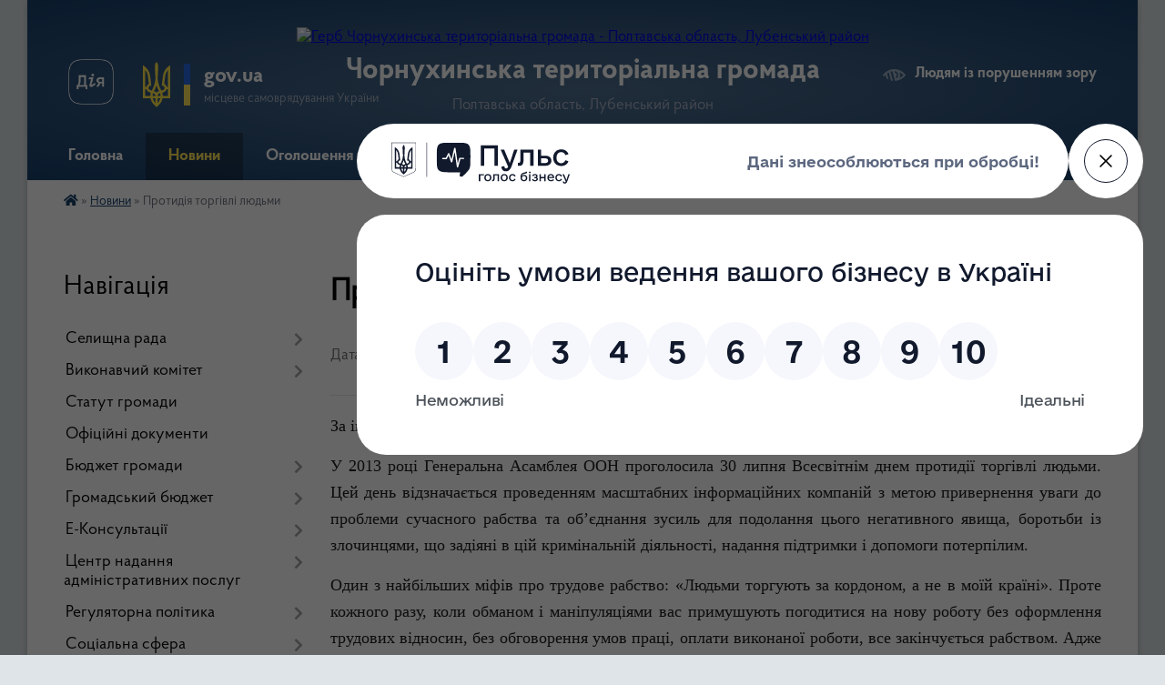

--- FILE ---
content_type: text/html; charset=UTF-8
request_url: https://chornuhynska-gromada.gov.ua/news/1596025066/
body_size: 21268
content:
<!DOCTYPE html>
<html lang="uk">
<head>
	<!--[if IE]><meta http-equiv="X-UA-Compatible" content="IE=edge"><![endif]-->
	<meta charset="utf-8">
	<meta name="viewport" content="width=device-width, initial-scale=1">
	<!--[if IE]><script>
		document.createElement('header');
		document.createElement('nav');
		document.createElement('main');
		document.createElement('section');
		document.createElement('article');
		document.createElement('aside');
		document.createElement('footer');
		document.createElement('figure');
		document.createElement('figcaption');
	</script><![endif]-->
	<title>Протидія торгівлі людьми | Чорнухинська територіальна громада</title>
	<meta name="description" content="За інформацією Чорнухинської районної філії Полтавського обласного центру зайнятості. . У 2013 році Генеральна Асамблея ООН проголосила 30 липня Всесвітнім днем протидії торгівлі людьми. Цей день відзначається проведенням масштабних інформа">
	<meta name="keywords" content="Протидія, торгівлі, людьми, |, Чорнухинська, територіальна, громада">

	
		<meta property="og:image" content="https://rada.info/upload/users_files/22550119/114094533d939397f138817cc2efb5bb.png">
	<meta property="og:image:width" content="940">
	<meta property="og:image:height" content="788">
			<meta property="og:title" content="Протидія торгівлі людьми">
			<meta property="og:description" content="За інформацією Чорнухинської районної філії Полтавського обласного центру зайнятості">
			<meta property="og:type" content="article">
	<meta property="og:url" content="https://chornuhynska-gromada.gov.ua/news/1596025066/">
		
		<link rel="apple-touch-icon" sizes="57x57" href="https://gromada.org.ua/apple-icon-57x57.png">
	<link rel="apple-touch-icon" sizes="60x60" href="https://gromada.org.ua/apple-icon-60x60.png">
	<link rel="apple-touch-icon" sizes="72x72" href="https://gromada.org.ua/apple-icon-72x72.png">
	<link rel="apple-touch-icon" sizes="76x76" href="https://gromada.org.ua/apple-icon-76x76.png">
	<link rel="apple-touch-icon" sizes="114x114" href="https://gromada.org.ua/apple-icon-114x114.png">
	<link rel="apple-touch-icon" sizes="120x120" href="https://gromada.org.ua/apple-icon-120x120.png">
	<link rel="apple-touch-icon" sizes="144x144" href="https://gromada.org.ua/apple-icon-144x144.png">
	<link rel="apple-touch-icon" sizes="152x152" href="https://gromada.org.ua/apple-icon-152x152.png">
	<link rel="apple-touch-icon" sizes="180x180" href="https://gromada.org.ua/apple-icon-180x180.png">
	<link rel="icon" type="image/png" sizes="192x192"  href="https://gromada.org.ua/android-icon-192x192.png">
	<link rel="icon" type="image/png" sizes="32x32" href="https://gromada.org.ua/favicon-32x32.png">
	<link rel="icon" type="image/png" sizes="96x96" href="https://gromada.org.ua/favicon-96x96.png">
	<link rel="icon" type="image/png" sizes="16x16" href="https://gromada.org.ua/favicon-16x16.png">
	<link rel="manifest" href="https://gromada.org.ua/manifest.json">
	<meta name="msapplication-TileColor" content="#ffffff">
	<meta name="msapplication-TileImage" content="https://gromada.org.ua/ms-icon-144x144.png">
	<meta name="theme-color" content="#ffffff">
	
	
		<meta name="robots" content="">
	
    <link rel="preload" href="https://cdnjs.cloudflare.com/ajax/libs/font-awesome/5.9.0/css/all.min.css" as="style">
	<link rel="stylesheet" href="https://cdnjs.cloudflare.com/ajax/libs/font-awesome/5.9.0/css/all.min.css" integrity="sha512-q3eWabyZPc1XTCmF+8/LuE1ozpg5xxn7iO89yfSOd5/oKvyqLngoNGsx8jq92Y8eXJ/IRxQbEC+FGSYxtk2oiw==" crossorigin="anonymous" referrerpolicy="no-referrer" />

    <link rel="preload" href="//gromada.org.ua/themes/km2/css/styles_vip.css?v=3.34" as="style">
	<link rel="stylesheet" href="//gromada.org.ua/themes/km2/css/styles_vip.css?v=3.34">
	<link rel="stylesheet" href="//gromada.org.ua/themes/km2/css/48438/theme_vip.css?v=1769145261">
	
		<!--[if lt IE 9]>
	<script src="https://oss.maxcdn.com/html5shiv/3.7.2/html5shiv.min.js"></script>
	<script src="https://oss.maxcdn.com/respond/1.4.2/respond.min.js"></script>
	<![endif]-->
	<!--[if gte IE 9]>
	<style type="text/css">
		.gradient { filter: none; }
	</style>
	<![endif]-->

</head>
<body class="">

	<a href="#top_menu" class="skip-link link" aria-label="Перейти до головного меню (Alt+1)" accesskey="1">Перейти до головного меню (Alt+1)</a>
	<a href="#left_menu" class="skip-link link" aria-label="Перейти до бічного меню (Alt+2)" accesskey="2">Перейти до бічного меню (Alt+2)</a>
    <a href="#main_content" class="skip-link link" aria-label="Перейти до головного вмісту (Alt+3)" accesskey="3">Перейти до текстового вмісту (Alt+3)</a>




	
	<div class="wrap">
		
		<header>
			<div class="header_wrap">
				<div class="logo">
					<a href="https://chornuhynska-gromada.gov.ua/" id="logo" class="form_2">
						<img src="https://rada.info/upload/users_files/22550119/gerb/2.png" alt="Герб Чорнухинська територіальна громада - Полтавська область, Лубенський район">
					</a>
				</div>
				<div class="title">
					<div class="slogan_1">Чорнухинська територіальна громада</div>
					<div class="slogan_2">Полтавська область, Лубенський район</div>
				</div>
				<div class="gov_ua_block">
					<a class="diia" href="https://diia.gov.ua/" target="_blank" rel="nofollow" title="Державні послуги онлайн"><img src="//gromada.org.ua/themes/km2/img/diia.png" alt="Логотип Diia"></a>
					<img src="//gromada.org.ua/themes/km2/img/gerb.svg" class="gerb" alt="Герб України">
					<span class="devider"></span>
					<div class="title">
						<b>gov.ua</b>
						<span>місцеве самоврядування України</span>
					</div>
				</div>
								<div class="alt_link">
					<a href="#" rel="nofollow" title="Режим високої контастності" onclick="return set_special('97776746f7558f9529464fa9fccd4028369c9d06');">Людям із порушенням зору</a>
				</div>
								
				<section class="top_nav">
					<nav class="main_menu" id="top_menu">
						<ul>
														<li class="">
								<a href="https://chornuhynska-gromada.gov.ua/main/"><span>Головна</span></a>
																							</li>
														<li class="active">
								<a href="https://chornuhynska-gromada.gov.ua/news/"><span>Новини</span></a>
																							</li>
														<li class="">
								<a href="https://chornuhynska-gromada.gov.ua/ogoloshennya-20-39-46-07-02-2019/"><span>Оголошення</span></a>
																							</li>
														<li class=" has-sub">
								<a href="https://chornuhynska-gromada.gov.ua/dlya-gromadyan-15-50-49-10-05-2022/"><span>Для громадян</span></a>
																<button onclick="return show_next_level(this);" aria-label="Показати підменю"></button>
																								<ul>
																		<li class="has-sub">
										<a href="https://chornuhynska-gromada.gov.ua/zvernennya-gromadyan-11-41-38-18-09-2025/">Звернення громадян</a>
																				<button onclick="return show_next_level(this);" aria-label="Показати підменю"></button>
																														<ul>
																						<li>
												<a href="https://chornuhynska-gromada.gov.ua/normativnopravova-baza-11-43-07-18-09-2025/">Нормативно-правова база</a>
											</li>
																						<li>
												<a href="https://chornuhynska-gromada.gov.ua/pro-pidsumki-roboti-iz-zvernennyami-gromadyan-12-31-27-17-11-2025/">Про підсумки роботи із зверненнями громадян</a>
											</li>
																						<li>
												<a href="https://chornuhynska-gromada.gov.ua/elektronna-forma-zvernennya-gromadyan-12-52-32-17-11-2025/">Електронна форма звернення громадян</a>
											</li>
																																</ul>
																			</li>
																		<li class="has-sub">
										<a href="https://chornuhynska-gromada.gov.ua/grafiki-prijomu-gromadyan-15-59-23-10-05-2022/">Графіки прийому громадян</a>
																				<button onclick="return show_next_level(this);" aria-label="Показати підменю"></button>
																														<ul>
																						<li>
												<a href="https://chornuhynska-gromada.gov.ua/grafik-osobistogo-prijomu-gromadyan-kerivnictvom-vikonkomu-16-04-17-10-05-2022/">Графік  особистого прийому громадян керівництвом виконкому</a>
											</li>
																						<li>
												<a href="https://chornuhynska-gromada.gov.ua/grafik-osobistogo-prijomu-gromadyan-starostami-starostinskih-okrugiv-16-04-39-10-05-2022/">Графік  особистого прийому громадян старостами старостинських округів</a>
											</li>
																						<li>
												<a href="https://chornuhynska-gromada.gov.ua/grafik-provedennya-osobistih-viiznih-prijomiv-gromadyan-kerivnictvom-vikonkomu-16-05-31-10-05-2022/">Графік  проведення особистих виїзних прийомів громадян керівництвом виконкому</a>
											</li>
																																</ul>
																			</li>
																		<li class="has-sub">
										<a href="https://chornuhynska-gromada.gov.ua/dostup-do-publichnoi-informacii-14-39-26-16-09-2025/">Доступ до публічної інформації</a>
																				<button onclick="return show_next_level(this);" aria-label="Показати підменю"></button>
																														<ul>
																						<li>
												<a href="https://chornuhynska-gromada.gov.ua/normativnopravova-baza-14-43-35-16-09-2025/">Нормативно-правова база</a>
											</li>
																						<li>
												<a href="https://chornuhynska-gromada.gov.ua/informaciya-pro-sistemu-obliku-vidi-informacii-yaku-zberigae-rozporyadnik-18-15-50-17-11-2025/">Інформація про систему обліку, види інформації, яку зберігає розпорядник</a>
											</li>
																						<li>
												<a href="https://chornuhynska-gromada.gov.ua/vidkriti-dani-14-44-50-16-09-2025/">Відкриті дані</a>
											</li>
																						<li>
												<a href="https://chornuhynska-gromada.gov.ua/forma-zapitu-na-otrimannya-publichnoi-informacii-14-47-59-16-09-2025/">Форма запиту на отримання публічної інформації</a>
											</li>
																						<li>
												<a href="https://chornuhynska-gromada.gov.ua/zviti-schodo-zadovolennya-zapitiv-na-informaciju-14-52-05-16-09-2025/">Звіти щодо задоволення запитів на інформацію</a>
											</li>
																																</ul>
																			</li>
																		<li>
										<a href="https://chornuhynska-gromada.gov.ua/gromadski-obgovorennya-09-27-53-12-05-2022/">Громадські слухання</a>
																													</li>
																		<li class="has-sub">
										<a href="https://chornuhynska-gromada.gov.ua/visnik-gromadi-10-24-02-12-05-2022/">ВІСНИК ГРОМАДИ</a>
																				<button onclick="return show_next_level(this);" aria-label="Показати підменю"></button>
																														<ul>
																						<li>
												<a href="https://chornuhynska-gromada.gov.ua/visnik-gromadi-2020-10-25-18-12-05-2022/">ВІСНИК ГРОМАДИ 2020</a>
											</li>
																						<li>
												<a href="https://chornuhynska-gromada.gov.ua/visnik-gromadi-2022-10-29-13-12-05-2022/">ВІСНИК ГРОМАДИ 2022</a>
											</li>
																																</ul>
																			</li>
																										</ul>
															</li>
														<li class="">
								<a href="https://chornuhynska-gromada.gov.ua/feedback/"><span>Контактні дані</span></a>
																							</li>
														<li class=" has-sub">
								<a href="https://chornuhynska-gromada.gov.ua/investicijni-resursi-15-14-22-13-07-2021/"><span>Для інвесторів</span></a>
																<button onclick="return show_next_level(this);" aria-label="Показати підменю"></button>
																								<ul>
																		<li>
										<a href="https://chornuhynska-gromada.gov.ua/zemelni-dilyanki-15-23-04-13-07-2021/">Земельні ділянки</a>
																													</li>
																		<li>
										<a href="https://chornuhynska-gromada.gov.ua/budivli-ta-primischennya-15-25-03-13-07-2021/">Будівлі, приміщення та майнові комплекси</a>
																													</li>
																		<li>
										<a href="https://chornuhynska-gromada.gov.ua/investicijnij-pasport-ta-propozicii-14-25-38-09-11-2022/">Інвестиційний паспорт та пропозиції бізнесу</a>
																													</li>
																		<li>
										<a href="https://chornuhynska-gromada.gov.ua/agroekonomichnij-pasport-chornuhinskoi-tg-15-02-18-16-01-2024/">Чорнухинська громада: сільський розвиток, орієнтований на людину</a>
																													</li>
																		<li>
										<a href="https://chornuhynska-gromada.gov.ua/novini-09-43-12-10-11-2022/">Новини</a>
																													</li>
																										</ul>
															</li>
																				</ul>
					</nav>
					&nbsp;
					<button class="menu-button" id="open-button"><i class="fas fa-bars"></i> Меню сайту</button>
					<a href="https://chornuhynska-gromada.gov.ua/search/" rel="nofollow" class="search_button">Пошук</a>
				</section>
				
			</div>
		</header>
				
		<section class="bread_crumbs">
		<div xmlns:v="http://rdf.data-vocabulary.org/#"><a href="https://chornuhynska-gromada.gov.ua/" title="Головна сторінка"><i class="fas fa-home"></i></a> &raquo; <a href="https://chornuhynska-gromada.gov.ua/news/" aria-current="page">Новини</a>  &raquo; <span>Протидія торгівлі людьми</span></div>
	</section>
	
	<section class="center_block">
		<div class="row">
			<div class="grid-25 fr">
				<aside>
				
									
										<div class="sidebar_title">Навігація</div>
										
					<nav class="sidebar_menu" id="left_menu">
						<ul>
														<li class=" has-sub">
								<a href="https://chornuhynska-gromada.gov.ua/selischnij-golova-i-deputati-14-40-02-18-03-2019/"><span>Селищна рада</span></a>
																<button onclick="return show_next_level(this);" aria-label="Показати підменю"></button>
																								<ul>
																		<li class=" has-sub">
										<a href="https://chornuhynska-gromada.gov.ua/selischnij-golova-14-41-01-18-03-2019/"><span>Селищний голова</span></a>
																				<button onclick="return show_next_level(this);" aria-label="Показати підменю"></button>
																														<ul>
																						<li><a href="https://chornuhynska-gromada.gov.ua/zvit-selischnogo-golovi-11-24-27-16-03-2023/"><span>Звіт селищного голови</span></a></li>
																																</ul>
																			</li>
																		<li class="">
										<a href="https://chornuhynska-gromada.gov.ua/sekretar-selischnoi-radi-14-57-33-18-03-2019/"><span>Секретар селищної ради</span></a>
																													</li>
																		<li class=" has-sub">
										<a href="https://chornuhynska-gromada.gov.ua/deputatskij-sklad-14-41-33-18-03-2019/"><span>Депутатський корпус</span></a>
																				<button onclick="return show_next_level(this);" aria-label="Показати підменю"></button>
																														<ul>
																						<li><a href="https://chornuhynska-gromada.gov.ua/personalnij-sklad-deputativ-8-sklikannya-chornuhinskoi-selischnoi-radi-13-47-13-23-02-2022/"><span>Персональний склад депутатів Чорнухинської селищної ради</span></a></li>
																						<li><a href="https://chornuhynska-gromada.gov.ua/postijni-komisii-14-42-45-18-03-2019/"><span>Постійні комісії</span></a></li>
																						<li><a href="https://chornuhynska-gromada.gov.ua/zviti-deputativ-chornuhinskoi-selischnoi-radi-13-45-17-23-02-2022/"><span>Звіти депутатів Чорнухинської селищної ради</span></a></li>
																						<li><a href="https://chornuhynska-gromada.gov.ua/reglament-roboti-selischnoi-radi-16-29-00-12-05-2022/"><span>Регламент роботи селищної ради</span></a></li>
																																</ul>
																			</li>
																		<li class=" has-sub">
										<a href="https://chornuhynska-gromada.gov.ua/zastupniki-selischnogo-golovi-15-02-12-18-03-2019/"><span>Заступники селищного голови</span></a>
																				<button onclick="return show_next_level(this);" aria-label="Показати підменю"></button>
																														<ul>
																						<li><a href="https://chornuhynska-gromada.gov.ua/zastupnik-selischnogo-golovi-z-pitan-diyalnosti-vikonavchih-organiv-radi-komunalna-ta-investicijna-sfera-09-37-18-23-12-2019/"><span>Заступник селищного голови з питань діяльності виконавчих органів ради (комунальна та інвестиційна сфера)</span></a></li>
																						<li><a href="https://chornuhynska-gromada.gov.ua/zastupnik-selischnogo-golovi-z-pitan-diyalnosti-vikonavchih-organiv-radi-09-38-44-23-12-2019/"><span>Заступник селищного голови з питань діяльності виконавчих органів ради (соціальна сфера)</span></a></li>
																																</ul>
																			</li>
																		<li class="">
										<a href="https://chornuhynska-gromada.gov.ua/vikonuvachi-obovyazkiv-starost-15-04-05-18-03-2019/"><span>Старости</span></a>
																													</li>
																		<li class="">
										<a href="https://chornuhynska-gromada.gov.ua/kerujuchij-spravami-15-03-06-18-03-2019/"><span>Керуючий справами</span></a>
																													</li>
																		<li class=" has-sub">
										<a href="https://chornuhynska-gromada.gov.ua/struktura-15-05-35-18-03-2019/"><span>Структурні підрозділи виконавчого комітету</span></a>
																				<button onclick="return show_next_level(this);" aria-label="Показати підменю"></button>
																														<ul>
																						<li><a href="https://chornuhynska-gromada.gov.ua/viddil-organizacijnoi-ta-kadrovoi-roboti-09-37-48-12-05-2022/"><span>Відділ організаційної та кадрової роботи</span></a></li>
																						<li><a href="https://chornuhynska-gromada.gov.ua/viddil-buhgalterskogo-obliku-ta-finansovoi-zvitnosti-16-22-52-09-06-2022/"><span>Відділ бухгалтерського обліку та фінансової звітності</span></a></li>
																						<li><a href="https://chornuhynska-gromada.gov.ua/viddil-komunalnoi-vlasnosti-ta-zemelnih-vidnosin-16-23-47-09-06-2022/"><span>Відділ комунальної власності та земельних відносин</span></a></li>
																						<li><a href="https://chornuhynska-gromada.gov.ua/viddil-ekonomichnogo-rozvitku-ta-investicij-16-25-45-09-06-2022/"><span>Відділ економічного розвитку та інвестицій</span></a></li>
																						<li><a href="https://chornuhynska-gromada.gov.ua/viddil-centr-nadannya-administrativnih-poslug-16-26-53-09-06-2022/"><span>Відділ "Центр надання адміністративних послуг"</span></a></li>
																																</ul>
																			</li>
																		<li class=" has-sub">
										<a href="https://chornuhynska-gromada.gov.ua/vikonavchi-organi-selischnoi-radi-19-45-03-22-11-2025/"><span>Виконавчі органи селищної ради</span></a>
																				<button onclick="return show_next_level(this);" aria-label="Показати підменю"></button>
																														<ul>
																						<li><a href="https://chornuhynska-gromada.gov.ua/viddil-mistobuduvannya-arhitekturi-ta-zhitlovokomunalnogo-gospodarstva-16-29-01-09-06-2022/"><span>Відділ містобудування, архітектури та житлово-комунального господарства</span></a></li>
																						<li><a href="https://chornuhynska-gromada.gov.ua/finansovij-viddil-17-13-36-11-08-2020/"><span>Фінансовий відділ</span></a></li>
																																</ul>
																			</li>
																										</ul>
															</li>
														<li class=" has-sub">
								<a href="https://chornuhynska-gromada.gov.ua/vikonavchij-komitet-chornuhinskoi-selischnoi-radi-15-04-52-18-03-2019/"><span>Виконавчий комітет</span></a>
																<button onclick="return show_next_level(this);" aria-label="Показати підменю"></button>
																								<ul>
																		<li class="">
										<a href="https://chornuhynska-gromada.gov.ua/reglament-roboti-vikonavchogo-komitetu-14-23-11-12-05-2022/"><span>Регламент роботи виконавчого комітету</span></a>
																													</li>
																		<li class="">
										<a href="https://chornuhynska-gromada.gov.ua/personalnij-sklad-vikonavchogo-komitetu-09-32-27-12-07-2024/"><span>Персональний склад виконавчого комітету</span></a>
																													</li>
																		<li class=" has-sub">
										<a href="https://chornuhynska-gromada.gov.ua/protokoli-vikonavchogo-komitetu-09-32-57-12-07-2024/"><span>Протоколи виконавчого комітету</span></a>
																				<button onclick="return show_next_level(this);" aria-label="Показати підменю"></button>
																														<ul>
																						<li><a href="https://chornuhynska-gromada.gov.ua/2023-rik-09-53-55-12-07-2024/"><span>2023 рік</span></a></li>
																						<li><a href="https://chornuhynska-gromada.gov.ua/2024-rik-09-54-11-12-07-2024/"><span>2024 рік</span></a></li>
																						<li><a href="https://chornuhynska-gromada.gov.ua/2025-rik-16-36-27-22-01-2025/"><span>2025 рік</span></a></li>
																						<li><a href="https://chornuhynska-gromada.gov.ua/2026-rik-14-47-13-12-01-2026/"><span>2026 рік</span></a></li>
																																</ul>
																			</li>
																										</ul>
															</li>
														<li class="">
								<a href="https://chornuhynska-gromada.gov.ua/statut-chornuhinskoi-selischnoi-teritorialnoi-gromadi-19-22-15-22-11-2025/"><span>Статут громади</span></a>
																							</li>
														<li class="">
								<a href="https://chornuhynska-gromada.gov.ua/docs/"><span>Офіційні документи</span></a>
																							</li>
														<li class=" has-sub">
								<a href="https://chornuhynska-gromada.gov.ua/zviti-pro-vikonannya-bjudzhetu-otg-11-37-00-28-05-2019/"><span>Бюджет громади</span></a>
																<button onclick="return show_next_level(this);" aria-label="Показати підменю"></button>
																								<ul>
																		<li class=" has-sub">
										<a href="https://chornuhynska-gromada.gov.ua/bjudzhetni-zapiti-15-23-19-28-05-2019/"><span>Бюджетні запити</span></a>
																				<button onclick="return show_next_level(this);" aria-label="Показати підменю"></button>
																														<ul>
																						<li><a href="https://chornuhynska-gromada.gov.ua/2019-rik-15-27-01-28-05-2019/"><span>2019 рік</span></a></li>
																						<li><a href="https://chornuhynska-gromada.gov.ua/2020-rik-15-28-17-28-05-2019/"><span>2020 рік</span></a></li>
																						<li><a href="https://chornuhynska-gromada.gov.ua/2021-16-26-24-05-01-2021/"><span>2021 рік</span></a></li>
																						<li><a href="https://chornuhynska-gromada.gov.ua/2022-rik-13-37-45-03-12-2021/"><span>2022 рік</span></a></li>
																						<li><a href="https://chornuhynska-gromada.gov.ua/2023-12-24-24-30-12-2022/"><span>2023 рік</span></a></li>
																						<li><a href="https://chornuhynska-gromada.gov.ua/2024-rik-13-18-38-27-12-2023/"><span>2024 рік</span></a></li>
																						<li><a href="https://chornuhynska-gromada.gov.ua/2025-rik-15-15-44-28-11-2024/"><span>2025 рік</span></a></li>
																																</ul>
																			</li>
																		<li class=" has-sub">
										<a href="https://chornuhynska-gromada.gov.ua/pasporti-bjudzhetnih-program-15-24-13-28-05-2019/"><span>Паспорти бюджетних програм</span></a>
																				<button onclick="return show_next_level(this);" aria-label="Показати підменю"></button>
																														<ul>
																						<li><a href="https://chornuhynska-gromada.gov.ua/2019-rik-12-55-47-29-05-2019/"><span>2019 рік</span></a></li>
																						<li><a href="https://chornuhynska-gromada.gov.ua/2020-rik-12-56-08-29-05-2019/"><span>2020 рік</span></a></li>
																						<li><a href="https://chornuhynska-gromada.gov.ua/2021-rik-21-49-10-11-02-2021/"><span>2021 рік</span></a></li>
																						<li><a href="https://chornuhynska-gromada.gov.ua/2022-rik-13-17-12-24-01-2022/"><span>2022 рік</span></a></li>
																																</ul>
																			</li>
																		<li class=" has-sub">
										<a href="https://chornuhynska-gromada.gov.ua/zviti-pro-vikonannya-bjudzhetu-otg-15-25-21-28-05-2019/"><span>Звіти про виконання бюджету ТГ</span></a>
																				<button onclick="return show_next_level(this);" aria-label="Показати підменю"></button>
																														<ul>
																						<li><a href="https://chornuhynska-gromada.gov.ua/2019-rik-12-58-23-29-05-2019/"><span>2019 рік</span></a></li>
																						<li><a href="https://chornuhynska-gromada.gov.ua/2020-rik-12-59-06-29-05-2019/"><span>2020 рік</span></a></li>
																						<li><a href="https://chornuhynska-gromada.gov.ua/2021-rik-10-16-38-10-02-2021/"><span>2021 рік</span></a></li>
																						<li><a href="https://chornuhynska-gromada.gov.ua/2022-rik-14-37-35-16-02-2022/"><span>2022 рік</span></a></li>
																						<li><a href="https://chornuhynska-gromada.gov.ua/2023-rik-13-42-26-15-03-2023/"><span>2023 рік</span></a></li>
																						<li><a href="https://chornuhynska-gromada.gov.ua/2024-rik-17-03-08-04-03-2024/"><span>2024 рік</span></a></li>
																						<li><a href="https://chornuhynska-gromada.gov.ua/2025-rik-16-54-55-18-02-2025/"><span>2025 рік</span></a></li>
																																</ul>
																			</li>
																		<li class=" has-sub">
										<a href="https://chornuhynska-gromada.gov.ua/zviti-pro-vikonannya-pasportiv-bjudzhetnih-program-15-18-45-21-02-2020/"><span>Звіти про виконання паспортів бюджетних програм</span></a>
																				<button onclick="return show_next_level(this);" aria-label="Показати підменю"></button>
																														<ul>
																						<li><a href="https://chornuhynska-gromada.gov.ua/2019-rik-15-20-41-21-02-2020/"><span>2019 рік</span></a></li>
																						<li><a href="https://chornuhynska-gromada.gov.ua/2020-rik-15-21-42-21-02-2020/"><span>2020 рік</span></a></li>
																						<li><a href="https://chornuhynska-gromada.gov.ua/2021-rik-16-04-45-24-01-2022/"><span>2021 рік</span></a></li>
																																</ul>
																			</li>
																		<li class=" has-sub">
										<a href="https://chornuhynska-gromada.gov.ua/informaciya-pro-vikonannya-bjudzhetu-otg-15-26-01-28-05-2019/"><span>Інформація про виконання бюджету ТГ</span></a>
																				<button onclick="return show_next_level(this);" aria-label="Показати підменю"></button>
																														<ul>
																						<li><a href="https://chornuhynska-gromada.gov.ua/2019-rik-13-00-33-29-05-2019/"><span>2019 рік</span></a></li>
																						<li><a href="https://chornuhynska-gromada.gov.ua/2020-rik-13-01-18-29-05-2019/"><span>2020 рік</span></a></li>
																						<li><a href="https://chornuhynska-gromada.gov.ua/2021-rik-14-55-47-30-08-2021/"><span>2021 рік</span></a></li>
																						<li><a href="https://chornuhynska-gromada.gov.ua/2022-rik-16-48-01-21-02-2022/"><span>2022 рік</span></a></li>
																						<li><a href="https://chornuhynska-gromada.gov.ua/2023-rik-14-46-55-15-03-2023/"><span>2023 рік</span></a></li>
																						<li><a href="https://chornuhynska-gromada.gov.ua/2024-rik-16-34-56-04-03-2024/"><span>2024 рік</span></a></li>
																						<li><a href="https://chornuhynska-gromada.gov.ua/2025-rik-15-14-57-18-02-2025/"><span>2025 рік</span></a></li>
																																</ul>
																			</li>
																		<li class=" has-sub">
										<a href="https://chornuhynska-gromada.gov.ua/informaciya-pro-vikonannya-rezultativnih-pokaznikiv-bjudzhetnih-program-15-53-00-18-02-2020/"><span>Публічне представлення інформації про бюджет ТГ</span></a>
																				<button onclick="return show_next_level(this);" aria-label="Показати підменю"></button>
																														<ul>
																						<li><a href="https://chornuhynska-gromada.gov.ua/2019-rik-17-00-59-18-02-2020/"><span>2019 рік</span></a></li>
																						<li><a href="https://chornuhynska-gromada.gov.ua/2020-rik-15-54-43-18-02-2020/"><span>2020 рік</span></a></li>
																						<li><a href="https://chornuhynska-gromada.gov.ua/2021-rik-11-20-40-28-12-2020/"><span>2021 рік</span></a></li>
																						<li><a href="https://chornuhynska-gromada.gov.ua/2022-rik-13-54-28-23-12-2021/"><span>2022 рік</span></a></li>
																						<li><a href="https://chornuhynska-gromada.gov.ua/2023-10-21-57-15-03-2023/"><span>2023 рік</span></a></li>
																																</ul>
																			</li>
																		<li class=" has-sub">
										<a href="https://chornuhynska-gromada.gov.ua/publichni-zakupivli-13-59-54-06-06-2022/"><span>Публічні закупівлі</span></a>
																				<button onclick="return show_next_level(this);" aria-label="Показати підменю"></button>
																														<ul>
																						<li><a href="https://chornuhynska-gromada.gov.ua/informaciya-schodo-procedur-zakupivel-ogoloshenih-vikonavchim-komitetom-chornuhinskoi-selischnoi-radi-14-03-03-06-06-2022/"><span>Інформація щодо процедур закупівель, оголошених Виконавчим комітетом Чорнухинської селищної ради</span></a></li>
																																</ul>
																			</li>
																		<li class="">
										<a href="https://chornuhynska-gromada.gov.ua/prognoz-bjudzhetu-15-37-52-14-07-2025/"><span>Прогноз бюджету</span></a>
																													</li>
																										</ul>
															</li>
														<li class=" has-sub">
								<a href="https://chornuhynska-gromada.gov.ua/gromadskij-bjudzhet-08-51-40-14-05-2024/"><span>Громадський бюджет</span></a>
																<button onclick="return show_next_level(this);" aria-label="Показати підменю"></button>
																								<ul>
																		<li class="">
										<a href="https://chornuhynska-gromada.gov.ua/dokumenti-pro-gromadskij-bjudzhet-08-54-56-14-05-2024/"><span>Документи про громадський бюджет</span></a>
																													</li>
																		<li class=" has-sub">
										<a href="https://chornuhynska-gromada.gov.ua/pravila-uchasti-u-gromadskomu-bjudzheti-08-56-22-14-05-2024/"><span>Правила участі у громадському бюджеті</span></a>
																				<button onclick="return show_next_level(this);" aria-label="Показати підменю"></button>
																														<ul>
																						<li><a href="https://chornuhynska-gromada.gov.ua/2024-16-56-33-21-11-2025/"><span>Правила участі 2024 рік</span></a></li>
																						<li><a href="https://chornuhynska-gromada.gov.ua/2025-16-57-11-21-11-2025/"><span>Правила участі 2025 рік</span></a></li>
																																</ul>
																			</li>
																		<li class=" has-sub">
										<a href="https://chornuhynska-gromada.gov.ua/komisiya-z-pitan-gromadskogo-bjudzhetu-08-57-06-14-05-2024/"><span>Комісія з питань громадського бюджету</span></a>
																				<button onclick="return show_next_level(this);" aria-label="Показати підменю"></button>
																														<ul>
																						<li><a href="https://chornuhynska-gromada.gov.ua/zviti-pro-vidpovidnist-proektu-18-04-03-10-07-2024/"><span>Звіти про відповідність проєкту</span></a></li>
																						<li><a href="https://chornuhynska-gromada.gov.ua/visnovki-komisii-18-02-53-10-07-2024/"><span>Висновки комісії</span></a></li>
																						<li><a href="https://chornuhynska-gromada.gov.ua/protokoli-komisii-17-08-32-04-07-2024/"><span>Протоколи Комісії</span></a></li>
																																</ul>
																			</li>
																		<li class="">
										<a href="https://chornuhynska-gromada.gov.ua/novini-gromadskogo-bjudzhetu-13-57-57-29-05-2024/"><span>Новини громадського бюджету</span></a>
																													</li>
																		<li class=" has-sub">
										<a href="https://chornuhynska-gromada.gov.ua/proekti-na-golosuvanni-13-59-38-29-05-2024/"><span>Проєкти на голосуванні</span></a>
																				<button onclick="return show_next_level(this);" aria-label="Показати підменю"></button>
																														<ul>
																						<li><a href="https://chornuhynska-gromada.gov.ua/proekti-na-golosuvanni-2024-rik-17-12-47-21-11-2025/"><span>Проєкти на голосуванні 2024 рік</span></a></li>
																						<li><a href="https://chornuhynska-gromada.gov.ua/proekti-na-golosuvanni-2025-rik-17-14-31-21-11-2025/"><span>Проєкти на голосуванні 2025 рік</span></a></li>
																																</ul>
																			</li>
																										</ul>
															</li>
														<li class=" has-sub">
								<a href="https://chornuhynska-gromada.gov.ua/ekonsultacii-10-38-41-07-06-2023/"><span>Е-Консультації</span></a>
																<button onclick="return show_next_level(this);" aria-label="Показати підменю"></button>
																								<ul>
																		<li class="">
										<a href="https://chornuhynska-gromada.gov.ua/konsultacii-15-22-05-07-07-2025/"><span>Консультації</span></a>
																													</li>
																		<li class="">
										<a href="https://chornuhynska-gromada.gov.ua/opituvannya-15-22-20-07-07-2025/"><span>Опитування</span></a>
																													</li>
																		<li class=" has-sub">
										<a href="https://chornuhynska-gromada.gov.ua/ekonsultacii-2025-11-38-56-07-07-2025/"><span>Проєкти НПА</span></a>
																				<button onclick="return show_next_level(this);" aria-label="Показати підменю"></button>
																														<ul>
																						<li><a href="https://chornuhynska-gromada.gov.ua/2025-15-20-57-07-07-2025/"><span>2025 рік</span></a></li>
																																</ul>
																			</li>
																										</ul>
															</li>
														<li class=" has-sub">
								<a href="https://chornuhynska-gromada.gov.ua/centra-nadannya-administrativnih-poslug-11-04-30-07-07-2020/"><span>Центр надання адміністративних послуг</span></a>
																<button onclick="return show_next_level(this);" aria-label="Показати підменю"></button>
																								<ul>
																		<li class="">
										<a href="https://chornuhynska-gromada.gov.ua/koncepciya-rozvitku-sistemi-nadannya-administrativnih-poslug-11-06-34-07-07-2020/"><span>Концепція розвитку системи надання адміністративних послуг</span></a>
																													</li>
																		<li class="">
										<a href="https://chornuhynska-gromada.gov.ua/polozhennya-pro-centr-nadannya-administrativnih-poslug-11-07-31-07-07-2020/"><span>Положення про Центр надання адміністративних послуг</span></a>
																													</li>
																		<li class="">
										<a href="https://chornuhynska-gromada.gov.ua/grafik-roboti-centru-nadannya-administrativnih-poslug-11-08-55-07-07-2020/"><span>Графік роботи центру надання адміністративних послуг</span></a>
																													</li>
																		<li class="">
										<a href="https://chornuhynska-gromada.gov.ua/perelik-administrativnih-poslug-18-25-41-20-02-2022/"><span>Перелік адміністративних послуг</span></a>
																													</li>
																		<li class="">
										<a href="https://chornuhynska-gromada.gov.ua/informacijni-kartki-administrativnih-poslug-18-31-51-20-02-2022/"><span>Інформаційні картки адміністративних послуг</span></a>
																													</li>
																										</ul>
															</li>
														<li class=" has-sub">
								<a href="https://chornuhynska-gromada.gov.ua/regulyatorna-politika-09-49-46-21-03-2019/"><span>Регуляторна політика</span></a>
																<button onclick="return show_next_level(this);" aria-label="Показати підменю"></button>
																								<ul>
																		<li class="">
										<a href="https://chornuhynska-gromada.gov.ua/proekti-regulyatornih-aktiv-09-51-34-21-03-2019/"><span>Проєкти регуляторних актів</span></a>
																													</li>
																		<li class="">
										<a href="https://chornuhynska-gromada.gov.ua/prijnyati-regulyatorni-akti-09-50-30-21-03-2019/"><span>Прийняті регуляторні акти</span></a>
																													</li>
																		<li class="">
										<a href="https://chornuhynska-gromada.gov.ua/vidomosti-pro-diyalnist-09-50-52-21-03-2019/"><span>Відомості про діяльність</span></a>
																													</li>
																		<li class=" has-sub">
										<a href="https://chornuhynska-gromada.gov.ua/zviti-pro-vidstezhennya-09-52-21-21-03-2019/"><span>Звіти про відстеження</span></a>
																				<button onclick="return show_next_level(this);" aria-label="Показати підменю"></button>
																														<ul>
																						<li><a href="https://chornuhynska-gromada.gov.ua/bazove-09-52-43-21-03-2019/"><span>Базове</span></a></li>
																						<li><a href="https://chornuhynska-gromada.gov.ua/povtorne-09-53-00-21-03-2019/"><span>Повторне</span></a></li>
																						<li><a href="https://chornuhynska-gromada.gov.ua/periodichne-09-53-25-21-03-2019/"><span>Періодичне</span></a></li>
																																</ul>
																			</li>
																										</ul>
															</li>
														<li class=" has-sub">
								<a href="https://chornuhynska-gromada.gov.ua/socialna-politika-10-20-12-12-05-2022/"><span>Соціальна cфера</span></a>
																<button onclick="return show_next_level(this);" aria-label="Показати підменю"></button>
																								<ul>
																		<li class=" has-sub">
										<a href="https://chornuhynska-gromada.gov.ua/viddil-socialnogo-zahistu-ta-ohoroni-zdorovya-14-12-01-31-03-2021/"><span>Відділ соціального захисту та охорони здоров`я</span></a>
																				<button onclick="return show_next_level(this);" aria-label="Показати підменю"></button>
																														<ul>
																						<li><a href="https://chornuhynska-gromada.gov.ua/dopomoga-vpo-z-timchasovo-okupovanih-teritorij-14-39-01-05-01-2026/"><span>Допомога ВПО з тимчасово окупованих територій</span></a></li>
																						<li><a href="https://chornuhynska-gromada.gov.ua/zviti-schodo-socialnih-poslug-14-56-08-31-03-2021/"><span>Звіти щодо соціальних послуг</span></a></li>
																						<li><a href="https://chornuhynska-gromada.gov.ua/zviti-pro-robotu-viddilu-socialnogo-zahistu-ta-ohoroni-zdorovya-chornuhinskoi-selischnoi-radi-08-49-35-21-03-2023/"><span>Звіти про роботу відділу соціального захисту та охорони здоров'я</span></a></li>
																						<li><a href="https://chornuhynska-gromada.gov.ua/groshova-dopomoga-naselennju-ta-vpo-16-05-15-09-06-2025/"><span>Грошова допомога населенню та ВПО</span></a></li>
																						<li><a href="https://chornuhynska-gromada.gov.ua/groshova-dopomoga-vijskovosluzhbovcyam-16-06-18-09-06-2025/"><span>Грошова допомога військовослужбовцям</span></a></li>
																						<li><a href="https://chornuhynska-gromada.gov.ua/groshova-dopomoga-pri-narodzhenni-usinovlenni-ditini-16-08-48-09-06-2025/"><span>Грошова допомога при народженні (усиновленні) дитини</span></a></li>
																						<li><a href="https://chornuhynska-gromada.gov.ua/subsidii-ta-pilgi-09-27-28-22-09-2021/"><span>Субсидії та пільги</span></a></li>
																						<li><a href="https://chornuhynska-gromada.gov.ua/reabilitaciya-ditej-z-invalidnistju-11-18-24-04-08-2021/"><span>Реабілітація дітей з інвалідністю</span></a></li>
																						<li><a href="https://chornuhynska-gromada.gov.ua/priznachennya-ta-viplata-derzhavnih-socialnih-dopomog-08-45-38-02-11-2021/"><span>Призначення та виплата державних соціальних допомог</span></a></li>
																						<li><a href="https://chornuhynska-gromada.gov.ua/socialnij-zahist-vnutrishno-peremischenih-osib-09-34-13-19-04-2023/"><span>Соціальний захист внутрішньо переміщених  осіб</span></a></li>
																						<li><a href="https://chornuhynska-gromada.gov.ua/protidiya-domashnomu-nasilstvu-14-29-28-06-06-2023/"><span>Запобігання та протидія домашньому насильству</span></a></li>
																						<li><a href="https://chornuhynska-gromada.gov.ua/protidiya-torgivli-ljudmi-11-25-11-29-07-2021/"><span>Протидія торгівлі людьми</span></a></li>
																						<li><a href="https://chornuhynska-gromada.gov.ua/dokumenti-15-20-40-30-07-2021/"><span>Документи</span></a></li>
																																</ul>
																			</li>
																		<li class=" has-sub">
										<a href="https://chornuhynska-gromada.gov.ua/centr-nadannya-socialnih-poslug-10-22-31-12-05-2022/"><span>Центр надання соціальних послуг</span></a>
																				<button onclick="return show_next_level(this);" aria-label="Показати підменю"></button>
																														<ul>
																						<li><a href="https://chornuhynska-gromada.gov.ua/normativna-baza-09-37-32-20-05-2025/"><span>Нормативна база</span></a></li>
																						<li><a href="https://chornuhynska-gromada.gov.ua/perelik-socialnih-poslug-09-38-16-20-05-2025/"><span>Перелік соціальних послуг</span></a></li>
																						<li><a href="https://chornuhynska-gromada.gov.ua/nadavachi-socialnih-poslug-09-39-05-20-05-2025/"><span>Надавачі соціальних послуг</span></a></li>
																						<li><a href="https://chornuhynska-gromada.gov.ua/informacijni-kartki-sp-09-39-32-20-05-2025/"><span>Інформаційні картки СП</span></a></li>
																						<li><a href="https://chornuhynska-gromada.gov.ua/robocha-grupa-09-39-52-20-05-2025/"><span>Робоча група</span></a></li>
																						<li><a href="https://chornuhynska-gromada.gov.ua/poryadok-vzaemodii-09-40-19-20-05-2025/"><span>Порядок взаємодії</span></a></li>
																						<li><a href="https://chornuhynska-gromada.gov.ua/monitoring-nadannya-sp-09-44-07-20-05-2025/"><span>Моніторинг надання СП</span></a></li>
																						<li><a href="https://chornuhynska-gromada.gov.ua/ocinka-yakosti-poslug-15-07-52-25-03-2025/"><span>Оцінка якості СП</span></a></li>
																						<li><a href="https://chornuhynska-gromada.gov.ua/programa-09-46-54-20-05-2025/"><span>Програма</span></a></li>
																						<li><a href="https://chornuhynska-gromada.gov.ua/zviti-centru-nadannya-socialnih-poslug-16-54-33-25-03-2025/"><span>Звіти</span></a></li>
																						<li><a href="https://chornuhynska-gromada.gov.ua/novini-15-07-17-25-03-2025/"><span>Новини Центру надання соціальних послуг</span></a></li>
																						<li><a href="https://chornuhynska-gromada.gov.ua/zakupivli-15-08-27-25-03-2025/"><span>Публічні закупівлі</span></a></li>
																																</ul>
																			</li>
																		<li class="">
										<a href="https://chornuhynska-gromada.gov.ua/sluzhba-v-spravah-ditej-10-22-55-12-05-2022/"><span>Служба у справах дітей</span></a>
																													</li>
																										</ul>
															</li>
														<li class="">
								<a href="https://chornuhynska-gromada.gov.ua/vijskovosluzhbovcyam-ta-veterenam-16-30-30-16-12-2024/"><span>Військовослужбовцям та ветеренам</span></a>
																							</li>
														<li class=" has-sub">
								<a href="https://chornuhynska-gromada.gov.ua/socialnoekonomichnij-rozvitok-11-29-43-18-12-2019/"><span>Економіка громади</span></a>
																<button onclick="return show_next_level(this);" aria-label="Показати підменю"></button>
																								<ul>
																		<li class="">
										<a href="https://chornuhynska-gromada.gov.ua/strategiya-rozvitku-gromadi-11-22-47-14-01-2022/"><span>Стратегія розвитку громади</span></a>
																													</li>
																		<li class="">
										<a href="https://chornuhynska-gromada.gov.ua/pidtrimka-pidpriemnictva-09-45-29-17-03-2020/"><span>Підтримка підприємництва</span></a>
																													</li>
																		<li class=" has-sub">
										<a href="https://chornuhynska-gromada.gov.ua/pidtrimka-ta-rozvitok-agrarnogo-virobnictva-16-43-34-03-08-2021/"><span>Підтримка та розвиток аграрного виробницва</span></a>
																				<button onclick="return show_next_level(this);" aria-label="Показати підменю"></button>
																														<ul>
																						<li><a href="https://chornuhynska-gromada.gov.ua/programa-pidtrimkm-ta-rozvitku-silskogo-gospodarstva-11-39-43-10-09-2025/"><span>Місцева Програма підтримки та розвитку сільського господарства</span></a></li>
																																</ul>
																			</li>
																		<li class=" has-sub">
										<a href="https://chornuhynska-gromada.gov.ua/2020-rik-11-32-21-18-12-2019/"><span>Проектна діяльність</span></a>
																				<button onclick="return show_next_level(this);" aria-label="Показати підменю"></button>
																														<ul>
																						<li><a href="https://chornuhynska-gromada.gov.ua/proekti-za-rahunok-subvencii-10-38-09-19-12-2019/"><span>Проекти за рахунок субвенції</span></a></li>
																						<li><a href="https://chornuhynska-gromada.gov.ua/proekti-za-pidtrimki-oblasnogo-bjudzhetu-10-39-51-19-12-2019/"><span>Проекти за підтримки обласного бюджету</span></a></li>
																						<li><a href="https://chornuhynska-gromada.gov.ua/proekti-mizhnarodnoi-tehnichnoi-pidtrimki-10-41-38-19-12-2019/"><span>Проекти міжнародної технічної підтримки</span></a></li>
																																</ul>
																			</li>
																		<li class=" has-sub">
										<a href="https://chornuhynska-gromada.gov.ua/2019-rik-11-31-05-18-12-2019/"><span>План соціально-економічного розвитку</span></a>
																				<button onclick="return show_next_level(this);" aria-label="Показати підменю"></button>
																														<ul>
																						<li><a href="https://chornuhynska-gromada.gov.ua/2019-rik-10-25-12-19-12-2019/"><span>Рішення</span></a></li>
																						<li><a href="https://chornuhynska-gromada.gov.ua/2020-rik-10-26-05-19-12-2019/"><span>План соціально-економічного розвитку</span></a></li>
																						<li><a href="https://chornuhynska-gromada.gov.ua/zvit-pro-vikonannya-10-35-46-19-12-2019/"><span>Звіт про виконання</span></a></li>
																																</ul>
																			</li>
																		<li class="">
										<a href="https://chornuhynska-gromada.gov.ua/pidtrimka-narodzhuvanosti-11-54-52-17-03-2020/"><span>Підтримка народжуваності</span></a>
																													</li>
																										</ul>
															</li>
														<li class=" has-sub">
								<a href="https://chornuhynska-gromada.gov.ua/komunalna-sfera-11-01-27-12-05-2022/"><span>Комунальна сфера</span></a>
																<button onclick="return show_next_level(this);" aria-label="Показати підменю"></button>
																								<ul>
																		<li class=" has-sub">
										<a href="https://chornuhynska-gromada.gov.ua/mistobuduvannya-arhitektura-ta-zhkg-16-49-41-01-11-2021/"><span>Містобудування, архітектура та ЖКГ</span></a>
																				<button onclick="return show_next_level(this);" aria-label="Показати підменю"></button>
																														<ul>
																						<li><a href="https://chornuhynska-gromada.gov.ua/mistobudivna-dokumentaciya-16-52-49-01-11-2021/"><span>Містобудівна документація</span></a></li>
																						<li><a href="https://chornuhynska-gromada.gov.ua/programa-vidnovidim-13-39-50-20-10-2023/"><span>Програма «ВідновиДІМ»</span></a></li>
																																</ul>
																			</li>
																		<li class=" has-sub">
										<a href="https://chornuhynska-gromada.gov.ua/komunalni-pidpriemstva-14-25-41-12-05-2022/"><span>Комунальні підприємства</span></a>
																				<button onclick="return show_next_level(this);" aria-label="Показати підменю"></button>
																														<ul>
																						<li><a href="https://chornuhynska-gromada.gov.ua/komunalne-pidpriemstvo-chornuhi-blagoustrij-14-30-18-21-05-2024/"><span>КОМУНАЛЬНЕ ПІДПРИЄМСТВО «ЧОРНУХИ БЛАГОУСТРІЙ»</span></a></li>
																						<li><a href="https://chornuhynska-gromada.gov.ua/specializovane-komunalne-pidpriemstvo-chornuhi-zelenbud-14-32-42-21-05-2024/"><span>СПЕЦІАЛІЗОВАНЕ КОМУНАЛЬНЕ ПІДПРИЄМСТВО «ЧОРНУХИ ЗЕЛЕНБУД»</span></a></li>
																						<li><a href="https://chornuhynska-gromada.gov.ua/komunalne-pidpriemstvo-chornuhi-komungosp-14-33-38-21-05-2024/"><span>КОМУНАЛЬНЕ ПІДПРИЄМСТВО «ЧОРНУХИ КОМУНГОСП»</span></a></li>
																																</ul>
																			</li>
																		<li class="">
										<a href="https://chornuhynska-gromada.gov.ua/komunalna-vlasnist-14-26-18-12-05-2022/"><span>Комунальна власність</span></a>
																													</li>
																										</ul>
															</li>
														<li class=" has-sub">
								<a href="https://chornuhynska-gromada.gov.ua/bezbarernist-16-52-08-01-11-2021/"><span>Безбар'єрність</span></a>
																<button onclick="return show_next_level(this);" aria-label="Показати підменю"></button>
																								<ul>
																		<li class="">
										<a href="https://chornuhynska-gromada.gov.ua/protokoli-zasidannya-bezbarernist-14-41-47-24-11-2025/"><span>Протоколи засідання з питань безбар’єрності</span></a>
																													</li>
																										</ul>
															</li>
														<li class=" has-sub">
								<a href="https://chornuhynska-gromada.gov.ua/viddil-osviti-molodi-ta-sportu-15-56-39-25-05-2021/"><span>Відділ освіти, молоді та спорту</span></a>
																<button onclick="return show_next_level(this);" aria-label="Показати підменю"></button>
																								<ul>
																		<li class="">
										<a href="https://chornuhynska-gromada.gov.ua/ogoloshennya-pro-zdijsnennya-zakupivel-17-33-44-26-10-2022/"><span>Оголошення про здійснення закупівель</span></a>
																													</li>
																		<li class=" has-sub">
										<a href="https://chornuhynska-gromada.gov.ua/pasporti-bjudzhetnih-program-viddilu-osviti-molodi-ta-sportu-vikonavchogo-komitetu-chornuhinskoi-selischnoi-radi-08-57-34-22-06-2021/"><span>Паспорти бюджетних програм</span></a>
																				<button onclick="return show_next_level(this);" aria-label="Показати підменю"></button>
																														<ul>
																						<li><a href="https://chornuhynska-gromada.gov.ua/2021-10-32-04-24-06-2021/"><span>2021 рік</span></a></li>
																						<li><a href="https://chornuhynska-gromada.gov.ua/2022-rik-08-32-52-25-01-2022/"><span>2022 рік</span></a></li>
																																</ul>
																			</li>
																		<li class=" has-sub">
										<a href="https://chornuhynska-gromada.gov.ua/protokoli-zasidan-konkursnih-komisij-17-15-28-10-08-2021/"><span>Протоколи засідань конкурсних комісій</span></a>
																				<button onclick="return show_next_level(this);" aria-label="Показати підменю"></button>
																														<ul>
																						<li><a href="https://chornuhynska-gromada.gov.ua/2021-rik-17-16-02-10-08-2021/"><span>2021 рік</span></a></li>
																																</ul>
																			</li>
																		<li class=" has-sub">
										<a href="https://chornuhynska-gromada.gov.ua/publichni-zakupivli-16-08-35-28-08-2021/"><span>Публічні закупівлі</span></a>
																				<button onclick="return show_next_level(this);" aria-label="Показати підменю"></button>
																														<ul>
																						<li><a href="https://chornuhynska-gromada.gov.ua/informaciya-schodo-procedur-zakupivel-ogoloshenih-viddilom-osviti-molodi-ta-sportu-vikonavchogo-komitetu-chornuhinskoi-selischnoi-radi-zamov-16-11-37-/"><span>Інформація щодо процедур закупівель, оголошених Відділом освіти, молоді та спорту виконавчого комітету Чорнухинської селищної ради (Замовник)</span></a></li>
																																</ul>
																			</li>
																		<li class=" has-sub">
										<a href="https://chornuhynska-gromada.gov.ua/bjudzhetni-zapiti-17-05-29-03-12-2021/"><span>Бюджетні запити</span></a>
																				<button onclick="return show_next_level(this);" aria-label="Показати підменю"></button>
																														<ul>
																						<li><a href="https://chornuhynska-gromada.gov.ua/2024-16-20-40-28-12-2023/"><span>2024</span></a></li>
																						<li><a href="https://chornuhynska-gromada.gov.ua/2022-17-05-52-03-12-2021/"><span>2022</span></a></li>
																																</ul>
																			</li>
																		<li class=" has-sub">
										<a href="https://chornuhynska-gromada.gov.ua/bjudzhet-09-11-36-25-01-2022/"><span>Звіти про виконання бюджетних програм</span></a>
																				<button onclick="return show_next_level(this);" aria-label="Показати підменю"></button>
																														<ul>
																						<li><a href="https://chornuhynska-gromada.gov.ua/2021-rik-09-15-55-25-01-2022/"><span>2021 рік</span></a></li>
																																</ul>
																			</li>
																		<li class="">
										<a href="https://chornuhynska-gromada.gov.ua/gromadski-obgovorennya-17-02-15-01-08-2023/"><span>Громадські обговорення</span></a>
																													</li>
																		<li class="">
										<a href="https://chornuhynska-gromada.gov.ua/inkljuzivnoresursnij-centr-17-06-01-17-06-2024/"><span>Інклюзивно-ресурсний центр</span></a>
																													</li>
																										</ul>
															</li>
														<li class="">
								<a href="https://chornuhynska-gromada.gov.ua/sektor-kulturi-turizmu-ta-ohoroni-kulturnoi-spadschini-19-39-41-22-11-2025/"><span>Сектор культури, туризму та охорони культурної спадщини</span></a>
																							</li>
														<li class=" has-sub">
								<a href="https://chornuhynska-gromada.gov.ua/juridichna-diyalnist-14-48-41-25-06-2020/"><span>Юридична діяльність</span></a>
																<button onclick="return show_next_level(this);" aria-label="Показати підменю"></button>
																								<ul>
																		<li class="">
										<a href="https://chornuhynska-gromada.gov.ua/zapobigannya-ta-protidii-korupcii-14-50-19-25-06-2020/"><span>Запобігання та протидії корупції</span></a>
																													</li>
																		<li class="">
										<a href="https://chornuhynska-gromada.gov.ua/kolektivni-dogovora-14-22-43-29-10-2020/"><span>Колективні договори</span></a>
																													</li>
																										</ul>
															</li>
														<li class=" has-sub">
								<a href="https://chornuhynska-gromada.gov.ua/protokoli-zasidan-konkursnoi-komisii-10-11-45-10-09-2019/"><span>Протоколи засідань конкурсної комісії</span></a>
																<button onclick="return show_next_level(this);" aria-label="Показати підменю"></button>
																								<ul>
																		<li class="">
										<a href="https://chornuhynska-gromada.gov.ua/2019-rik-10-12-25-10-09-2019/"><span>2019 рік</span></a>
																													</li>
																		<li class="">
										<a href="https://chornuhynska-gromada.gov.ua/2020-rik-10-12-54-10-09-2019/"><span>2021 рік</span></a>
																													</li>
																										</ul>
															</li>
														<li class=" has-sub">
								<a href="https://chornuhynska-gromada.gov.ua/komisii-vikonkomu-15-27-00-13-05-2022/"><span>Комісії виконкому</span></a>
																<button onclick="return show_next_level(this);" aria-label="Показати підменю"></button>
																								<ul>
																		<li class=" has-sub">
										<a href="https://chornuhynska-gromada.gov.ua/komisiya-z-pitan-teb-ta-ns-09-06-59-09-09-2020/"><span>Комісія з питань ТЕБ та НС</span></a>
																				<button onclick="return show_next_level(this);" aria-label="Показати підменю"></button>
																														<ul>
																						<li><a href="https://chornuhynska-gromada.gov.ua/protokoli-komisii-z-pitan-teb-ta-ns-09-09-11-09-09-2020/"><span>Протоколи комісії з питань ТЕБ та НС</span></a></li>
																						<li><a href="https://chornuhynska-gromada.gov.ua/informaciya-komisii-08-53-10-01-07-2021/"><span>Інформація комісії</span></a></li>
																																</ul>
																			</li>
																		<li class="">
										<a href="https://chornuhynska-gromada.gov.ua/komisii-vikonavchogo-komitetu-21-10-51-22-06-2021/"><span>Комісія з житлових питань</span></a>
																													</li>
																										</ul>
															</li>
														<li class=" has-sub">
								<a href="https://chornuhynska-gromada.gov.ua/cifrova-transformaciya-tg-14-07-25-15-07-2021/"><span>Цифрова трансформація ТГ</span></a>
																<button onclick="return show_next_level(this);" aria-label="Показати підменю"></button>
																								<ul>
																		<li class="">
										<a href="https://chornuhynska-gromada.gov.ua/normativnopravovi-akti-14-08-25-15-07-2021/"><span>Нормативно-правові акти</span></a>
																													</li>
																		<li class="">
										<a href="https://chornuhynska-gromada.gov.ua/novini-ministerstva-cifrovoi-transformacii-ukraini-16-28-14-01-11-2021/"><span>Новини Міністерства цифрової трансформації України</span></a>
																													</li>
																		<li class="">
										<a href="https://chornuhynska-gromada.gov.ua/cifrova-gramotnist-14-12-43-15-07-2021/"><span>Цифрова грамотність та освіта</span></a>
																													</li>
																										</ul>
															</li>
														<li class="">
								<a href="https://chornuhynska-gromada.gov.ua/zahist-prav-spozhivachiv-11-09-57-24-11-2021/"><span>Захист прав споживачів</span></a>
																							</li>
														<li class="">
								<a href="https://chornuhynska-gromada.gov.ua/kovid19-16-52-40-19-07-2021/"><span>COVID-19</span></a>
																							</li>
													</ul>
						
												
					</nav>

											<div class="sidebar_title">Публічні закупівлі</div>	
<div class="petition_block">

		<p><a href="https://chornuhynska-gromada.gov.ua/prozorro/" title="Публічні закупівлі Прозорро"><img src="//gromada.org.ua/themes/km2/img/prozorro_logo.png?v=2025" alt="Prozorro"></a></p>
	
	
	
</div>									
											<div class="sidebar_title">Особистий кабінет користувача</div>

<div class="petition_block">

		<div class="alert alert-warning">
		Ви не авторизовані. Для того, щоб мати змогу створювати або підтримувати петиції, взяти участь в громадських обговореннях<br>
		<a href="#auth_petition" class="open-popup add_petition btn btn-yellow btn-small btn-block" style="margin-top: 10px;"><i class="fa fa-user"></i> авторизуйтесь</a>
	</div>
		
			<h2 style="margin: 30px 0;">Система петицій</h2>
		
					<div class="none_petition">Немає петицій, за які можна голосувати</div>
							<p style="margin-bottom: 10px;"><a href="https://chornuhynska-gromada.gov.ua/all_petitions/" class="btn btn-grey btn-small btn-block"><i class="fas fa-clipboard-list"></i> Всі петиції (2)</a></p>
				
		
	
</div>
					
					
					
											<div class="sidebar_title">Звернення до посадовця</div>

<div class="appeals_block">

	
		
		<div class="row sidebar_persons">
						<div class="grid-30">
				<div class="one_sidebar_person">
					<div class="img"><a href="https://chornuhynska-gromada.gov.ua/persons/984/"><img src="https://rada.info/upload/users_files/22550119/deputats/Герб-Чорнух.jpg" alt="Василенко Олександр Миколайович"></a></div>
					<div class="title"><a href="https://chornuhynska-gromada.gov.ua/persons/984/">Василенко Олександр Миколайович</a></div>
				</div>
			</div>
						<div class="clearfix"></div>
		</div>

						
				<p class="center appeal_cabinet"><a href="#auth_person" class="alert-link open-popup"><i class="fas fa-unlock-alt"></i> Кабінет посадової особи</a></p>
			
	
</div>					
										<div id="banner_block">

						<p style="text-align: center;"><span style="font-size:11px;"><u><strong><span style="font-family:Times New Roman,Times,serif;">Карта захисних споруд Полтавської області&nbsp;</span></strong></u><span style="font-family:Times New Roman,Times,serif;"><u><strong>тисни на&nbsp;QR-код наведений нижче:</strong></u></span></span></p>

<p style="text-align: center;"><a rel="nofollow" href="https://www.google.com/maps/d/u/0/viewer?ll=50.273282624361485%2C32.93998360000001&amp;z=15&amp;mid=10wBVAAKCTHdPXYODiUbhjTTrJoY"><img alt="Фото без опису" src="https://rada.info/upload/users_files/22550119/71a3f58349641ca3f7223df771efdd27.png" style="width: 200px; height: 188px;" /></a></p>

<p style="text-align: center;"><a rel="nofollow" href="https://howareu.com/"><img alt="Фото без опису" src="https://rada.info/upload/users_files/22550119/8b53787f3a70c351d611967397fff5ee.png" style="width: 200px; height: 200px;" /></a></p>

<p style="text-align: center;"><a rel="nofollow" href="https://sites.google.com/view/programa-vidnovidim-ukr"><img alt="Фото без опису" src="https://rada.info/upload/users_files/22550119/75f86c7ffcccb27afc0971d87ce8de55.png" style="width: 200px; height: 150px;" /></a></p>

<p style="text-align: center;"><a rel="nofollow" href="https://erobota.diia.gov.ua/"><img alt="Фото без опису" src="https://rada.info/upload/users_files/22550119/d41f40fc2fd6f9e45233f9ffbe6890ca.png" style="width: 200px; height: 105px;" /></a></p>

<p style="text-align: center;"><a rel="nofollow" href="http://pnpu.edu.ua/"><img alt="Фото без опису" src="https://rada.info/upload/users_files/22550119/5d70d8786cb21683eddbd54a9fbfa66e.png" style="width: 200px; height: 57px;" /></a></p>

<p style="text-align: center;"><a rel="nofollow" href="https://consult.e-dem.ua/5325155100"><img alt="Фото без опису" src="https://rada.info/upload/users_files/22550119/d424ba00d47867a65353f08bc0f989f1.png" style="width: 200px; height: 159px;" /></a></p>

<p style="text-align: center;"><a rel="nofollow" href="https://hromady.org/"><img alt="Фото без опису" src="https://rada.info/upload/users_files/22550119/47092fe0d0bcc18a72146297fd76f673.jpg" style="width: 200px; height: 100px;" /></a></p>

<p style="text-align: center;"><a rel="nofollow" href="https://legalaid.gov.ua/kliyentam/pro-bezoplatnu-pravovu-dopomogu-bpd/"><img alt="Фото без опису" src="https://rada.info/upload/users_files/22550119/f73f3e65c977d08a866f63ee4aedac82.png" style="width: 200px; height: 185px;" /></a></p>

<p style="text-align: center;"><a rel="nofollow" href="https://la-strada.org.ua/"><img alt="Фото без опису" src="https://rada.info/upload/users_files/22550119/9454b4bebff82ac9bb6ae67a61637abb.gif" style="width: 200px; height: 167px;" /></a></p>

<p style="text-align: center;"><a rel="nofollow" href="https://la-strada.org.ua/"><img alt="Фото без опису" src="https://rada.info/upload/users_files/22550119/2958592273f34f98f20a2c6fa456d956.gif" style="width: 200px; height: 167px;" /></a>&nbsp;</p>

<p style="text-align: center;"><a rel="nofollow" href="https://u24.gov.ua/"><img alt="Фото без опису" src="https://rada.info/upload/users_files/22550119/55ad80f5b6697f9fc52a17cee587ecec.jpg" style="width: 200px; height: 112px;" /></a></p>

<p style="text-align: center;"><a rel="nofollow" href="https://pratsia.in.ua/"><img alt="Фото без опису" src="https://rada.info/upload/users_files/22550119/ed7404f9d305ef0d5a3c419d5793f0c1.png" style="width: 200px; height: 88px;" /></a></p>

<p style="text-align: center;"><a rel="nofollow" href="https://diia.gov.ua/" target="_blank"><img alt="Фото без опису" src="https://rada.info/upload/users_files/22550119/484a38a50395ae7a37647ff37a556f2c.png" style="width: 200px; height: 137px;" /></a></p>

<p style="text-align: center;"><a rel="nofollow" href="https://osvita.diia.gov.ua/" target="_blank"><img alt="Фото без опису" src="https://rada.info/upload/users_files/22550119/714d0b7b9caa03a7d90ad9d4303daf5f.png" style="width: 200px; height: 113px;" /></a></p>

<p style="text-align: center;"><a rel="nofollow" href="https://prozorro.gov.ua/tender/search/?query=04384279" target="_blank"><img alt="Фото без опису" src="https://rada.info/upload/users_files/22550119/afd4820abcbfcec5d437831af49254ba.png" style="width: 200px; height: 52px;" /></a></p>

<p style="text-align: center;"><a rel="nofollow" href="http://www.sqe.gov.ua" target="_blank"><img alt="Державна служба якості освіти України" src="https://rada.info/upload/users_files/22550119/83f0f0b96d1772f31d044f5085ad1286.jpg" style="width: 200px; height: 67px;" /></a></p>

<p style="text-align: center;"><a rel="nofollow" href="https://www.auc.org.ua" target="_blank"><img alt="АСОЦІАЦІЯ МІСТ УКРАЇНИ" src="https://rada.info/upload/users_files/22550119/05582d56a84cfe7907d4424d48dcbac4.png" style="width: 200px; height: 223px;" /></a></p>

<p style="text-align: center;"><a rel="nofollow" href=" https://atu.net.ua/" target="_blank"><img alt="Фото без опису" src="https://rada.info/upload/users_files/22550119/967d31caeceb25e55b4644dead0cec29.jpg" style="width: 200px; height: 200px;" /></a></p>

<p style="text-align: center;"><a rel="nofollow" href="http://pravo.minjust.gov.ua/" target="_blank"><img alt="Я МАЮ ПРАВО" src="https://rada.info/upload/users_files/22550119/f416fb0c5a2e54c598aa14e180202249.jpg" style="width: 200px; height: 55px;" /></a></p>

<p style="text-align: center;"><a rel="nofollow" href="http://www.geo.gov.ua/investicijnij-atlas-nadrokoristuvacha/" target="_blank"><img alt="Фото без опису" src="https://rada.info/upload/users_files/22550119/1050afdc58a06b5ec6d01628212a8b2b.jpg" style="width: 200px; height: 82px;" /></a></p>

<p style="text-align: center;"><a rel="nofollow" href="http://patrol.police.gov.ua/pogodzhennya-marshrutu-ruhu/" target="_blank"><img alt="Фото без опису" src="https://rada.info/upload/users_files/22550119/f7d64d5abbc524e48f302747e81234ea.png" style="width: 200px; height: 115px;" /></a></p>

<p style="text-align: center;"><a rel="nofollow" href="https://pol.dcz.gov.ua/" target="_blank"><img alt="Полтавський обласний центр зайнятості" src="https://rada.info/upload/users_files/22550119/4ee02a66797babf9e40abb04d541ee97.png" style="width: 200px; height: 200px;" /></a></p>
						<div class="clearfix"></div>

						<div style="display: flex; flex-direction: column; align-items: start; gap: 20px;">
  <!-- Віджет "ПУЛЬС" -->
  <script
    src="https://pulse.gov.ua/assets/pulse-feedback-widget/pulse-feedback-widget.js"
    data-api-url="https://api.pulse.gov.ua/api/v2/feedback"
    data-complete-url="https://pulse.gov.ua/complete-feedback"
    data-media-files-host="https://pulse.gov.ua"
    data-form-config-url="https://api.pulse.gov.ua/api/v2/form-config"
    data-questionnaire-id="170f8f4c-c40c-4273-80b0-eee0a7966197">
  </script>

  <!-- Віджет SaveEcoBot -->
  <div>
    <script
      type="text/javascript" 
      src="https://www.saveecobot.com/widgets/air-quality-informer/js/iframeResizer.min.js">
    </script>
    <iframe
      src="https://www.saveecobot.com/widgets/air-quality-informer/render/85633c41e0fea4fc78b4f312c55aaf2a"
      height="170"
      width="212"
      scrolling="no"
      frameborder="0"
      referrerpolicy="strict-origin"
      onload="iFrameResize({autoResize: true})">
    </iframe>
  </div>
</div>
						<div class="clearfix"></div>

					</div>
				
				</aside>
			</div>
			<div class="grid-75">

				<main id="main_content">

																		<h1>Протидія торгівлі людьми</h1>


<div class="row ">
	<div class="grid-30 one_news_date">
		Дата: <span>29.07.2020 15:11</span>
	</div>
	<div class="grid-30 one_news_count">
		Кількість переглядів: <span>466</span>
	</div>
		<div class="grid-30 one_news_socials">
		<button class="social_share" data-type="fb"><img src="//gromada.org.ua/themes/km2/img/share/fb.png" alt="Іконка Фейсбук"></button>
		<button class="social_share" data-type="tw"><img src="//gromada.org.ua/themes/km2/img/share/tw.png" alt="Іконка Твітер"></button>
		<button class="print_btn" onclick="window.print();"><img src="//gromada.org.ua/themes/km2/img/share/print.png" alt="Іконка принтера"></button>
	</div>
		<div class="clearfix"></div>
</div>

<hr>

<p style="text-align: justify;"><span style="font-size:18px;"><span style="font-family:Times New Roman,Times,serif;">За інформацією Чорнухинської районної філії Полтавського обласного центру зайнятості</span></span></p>

<p style="text-align: justify;"><span style="font-size:18px;"><span style="font-family:Times New Roman,Times,serif;">У 2013 році Генеральна Асамблея ООН проголосила 30 липня Всесвітнім днем протидії торгівлі людьми. Цей день відзначається проведенням масштабних інформаційних компаній з метою привернення уваги до проблеми сучасного рабства та об&rsquo;єднання зусиль для подолання цього негативного явища, боротьби із злочинцями, що задіяні в цій кримінальній діяльності, надання підтримки і допомоги потерпілим.</span></span></p>

<p style="text-align: justify;"><span style="font-size:18px;"><span style="font-family:Times New Roman,Times,serif;">Один з найбільших міфів про трудове рабство: &laquo;Людьми торгують за кордоном, а не в моїй країні&raquo;. Проте кожного разу, коли обманом і маніпуляціями вас примушують погодитися на нову роботу без оформлення трудових відносин, без обговорення умов праці, оплати виконаної роботи, все закінчується рабством. Адже подальше ваше благополуччя і безпека тепер будуть залежати від &laquo;хазяїв&raquo; та від того, як вони вирішать будувати свої стосунки з наймитами. Під натиском фізичного і психічного тиску ви навіть самі не помітите як перетворитесь з працівника в жертву.</span></span></p>

<p style="text-align: justify;"><span style="font-size:18px;"><span style="font-family:Times New Roman,Times,serif;">За даними соціологічного дослідження, в Україні&nbsp;<a href="http://vlada.pp.ua/goto/aHR0cDovL2lvbS5vcmcudWEvc2l0ZXMvZGVmYXVsdC9maWxlcy9taWdyYXRpb25fYW5kX2h1bWFuX3RyYWZmaWNraW5nX2luX3VrcmFpbmVfMjAxN191a3IucGRm/" target="_blank" rel="nofollow">кожна 5 людина</a>&nbsp;знаходиться в групі ризику, оскільки схильна погодитись на ризиковане працевлаштування. Це число росте щороку. Ні освіта, ні вік, навіть соціальний статус не гарантують захисту від цієї небезпеки. Її можна уникнути тільки знаючи про цей ризик, про свої права та про те, як себе захистити.</span></span></p>

<p style="text-align: justify;"><span style="font-size:18px;"><span style="font-family:Times New Roman,Times,serif;">Реальність така, що чимало роботодавців будують свій бізнес на максимальному використанні нелегальної праці. Пояснення дуже просте &ndash; надто дорого платити податки і виконувати трудові зобов&rsquo;язання. Настільки дорого, що з працівниками забувають розрахуватися або виплачують не в повній мірі обіцяні зарплати, або пропонують забути про оплачувані відпустки та &laquo;лікарняні&raquo;. І взагалі забути про гарантовані державою соціальні гарантії. </span></span></p>

<p style="text-align: justify;"><span style="font-size:18px;"><span style="font-family:Times New Roman,Times,serif;">На перший погляд ухилення роботодавця від офіційного працевлаштування і сплати ЄСВ за своїх працівників не виглядає катастрофою. &laquo;Головне, щоб гроші платив за роботу&raquo;,&ndash; міркують більшість нелегалів, забуваючи про те, що сплата ЄСВ забезпечує їх страховими виплатами на випадок безробіття,&nbsp;<a href="http://vlada.pp.ua/goto/[base64]/" target="_blank" rel="nofollow" title="Фонд соціального страхування з тимчасової втрати працездатності">тимчасової втрати працездатності</a>, нещасних випадків на виробництві, врешті, під час виходу на пенсію.</span></span></p>

<p style="text-align: justify;"><span style="font-size:18px;"><span style="font-family:Times New Roman,Times,serif;">Запровадження карантинних заходів у зв&rsquo;язку з поширенням в Україні коронавірусу змусило замислитись всіх, хто зневажав соціальним благополуччям і громадянською відповідальністю в інтересах короткострокового економічного ефекту. І роботодавці, і працівники, які підтримували нелегальну зайнятість, ухилялись від офіційного оформлення трудових відносин і сплати податків, опинились один на один перед загрозою зубожіння.</span></span></p>

<p style="text-align: justify;"><span style="font-size:18px;"><span style="font-family:Times New Roman,Times,serif;">Державна допомога у вигляді виплат на випадок безробіття і часткового безробіття довела переваги легальних трудових відносин. </span></span></p>

<p style="text-align: justify;"><span style="font-size:18px;"><span style="font-family:Times New Roman,Times,serif;">За урядовою програмою підтримки малого і середнього бізнесу, роботодавці &ndash; з числа юридичних і фізичних осіб, та підприємці без найманих працівників, які були вимушені призупинити або скоротити діяльність на час запровадження карантинних обмежень, мали змогу з травня 2020 року звернутися до Державної служби зайнятості за допомогою по частковому безробіттю.</span></span></p>

<p style="text-align: justify;"><span style="font-size:18px;"><span style="font-family:Times New Roman,Times,serif;">Полтавський обласний центр зайнятості для інформування населення про можливість отримання допомоги організував мобільні консультаційні пункти, що працювали за місцем ведення підприємцями діяльності: у торговельних центрах, на ринках, у магазинах, перукарнях, на спортивних об&rsquo;єктах тощо. Водночас на території установ обласної служби зайнятості були створені місця, де фахівці служби надавали консультації зацікавленим особам з процедури надання допомоги по частковому безробіттю, порядку заповнення документів та приймали звернення від претендентів на отримання державних виплат.</span></span></p>

<p style="text-align: justify;"><span style="font-size:18px;"><span style="font-family:Times New Roman,Times,serif;">До обласної служби зайнятості звернулось за отримання допомоги по частковому безробіттю понад 8 тисяч роботодавців і підприємців. Наразі прийнято більше 7 тисяч рішень. Це дозволило здійснити виплати понад 12,5 тисячі особам, загальною сумою в 46,2 мільйона гривень. </span></span></p>

<p style="text-align: justify;"><span style="font-size:18px;"><span style="font-family:Times New Roman,Times,serif;">Пік звернень, що припав на середину червня-початок липня, йде на спад і кількість заяв на отримання допомоги по частковому безробіттю зменшується. Адже багато підприємців відновили свою діяльність в зв&rsquo;язку з послабленням карантинних заходів і поступово повертаються до звичного режиму роботи. </span></span></p>

<p style="text-align: justify;"><span style="font-size:18px;"><span style="font-family:Times New Roman,Times,serif;">Проте служба зайнятості завжди відкрита до співпраці! Як сервісна установа вона має значний перелік послуг, що може зацікавити як роботодавців, так і шукачів роботи. Потужна база резюме та вакансій, безоплатні консультації з питань зайнятості, трудових відносин, підбору персоналу, професійне навчання та перенавчання &ndash; це далеко не повний спектр послуг установи. Варто лише звернутись у найближчий центр зайнятості, незалежно від місця реєстрації.</span></span></p>

<p style="text-align: justify;"><span style="font-size:18px;"><span style="font-family:Times New Roman,Times,serif;">Більше корисної інформації з питань зайнятості можна знайти за посиланнями <a href="https://pol.dcz.gov.ua/">https://pol.dcz.gov.ua/</a> та<a href="http://vlada.pp.ua/goto/aHR0cHM6Ly93d3cuZmFjZWJvb2suY29tLzM5MTM3NzIzMTA3MDI2My8=/" target="_blank" rel="nofollow">https://www.facebook.com/391377231070263/</a>.</span></span></p>

<p style="text-align: justify;"><span style="font-size:18px;"><span style="font-family:Times New Roman,Times,serif;"><img alt="Фото без опису"  alt="" src="https://rada.info/upload/users_files/22550119/114094533d939397f138817cc2efb5bb.png" style="width: 800px; height: 671px;" /></span></span></p>
<div class="clearfix"></div>

<hr>



<p><a href="https://chornuhynska-gromada.gov.ua/news/" class="btn btn-grey">&laquo; повернутися</a></p>											
				</main>
				
			</div>
			<div class="clearfix"></div>
		</div>
	</section>
	
	
	<footer>
		
		<div class="row">
			<div class="grid-40 socials">
				<p>
					<a href="https://gromada.org.ua/rss/48438/" rel="nofollow" target="_blank" title="RSS-стрічка новин"><i class="fas fa-rss"></i></a>
																				<a href="https://www.facebook.com/profile.php?id=100076252777707" rel="nofollow" target="_blank" title="Сторінка у Фейсбук"><i class="fab fa-facebook-f"></i></a>										<a href="https://t.me/+ilVhK3Z5Z_NlZmVi" rel="nofollow" target="_blank" title="Телеграм-канал громади"><i class="fab fa-telegram"></i></a>					<a href="https://chornuhynska-gromada.gov.ua/sitemap/" title="Мапа сайту"><i class="fas fa-sitemap"></i></a>
				</p>
				<p class="copyright">Чорнухинська територіальна громада - 2018-2026 &copy; Весь контент доступний за ліцензією <a href="https://creativecommons.org/licenses/by/4.0/deed.uk" target="_blank" rel="nofollow">Creative Commons Attribution 4.0 International License</a>, якщо не зазначено інше.</p>
			</div>
			<div class="grid-20 developers">
				<a href="https://vlada.ua/" rel="nofollow" target="_blank" title="Перейти на сайт платформи VladaUA"><img src="//gromada.org.ua/themes/km2/img/vlada_online.svg?v=ua" class="svg" alt="Логотип платформи VladaUA"></a><br>
				<span>офіційні сайти &laquo;під ключ&raquo;</span><br>
				для органів державної влади
			</div>
			<div class="grid-40 admin_auth_block">
								<p class="first"><a href="#" rel="nofollow" class="alt_link" onclick="return set_special('97776746f7558f9529464fa9fccd4028369c9d06');">Людям із порушенням зору</a></p>
				<p><a href="#auth_block" class="open-popup" title="Вхід в адмін-панель сайту"><i class="fa fa-lock"></i></a></p>
				<p class="sec"><a href="#auth_block" class="open-popup">Вхід для адміністратора</a></p>
				<div id="google_translate_element" style="text-align: left;width: 202px;float: right;margin-top: 13px;"></div>
							</div>
			<div class="clearfix"></div>
		</div>

	</footer>

	</div>

		
	



<a href="#" id="Go_Top"><i class="fas fa-angle-up"></i></a>
<a href="#" id="Go_Top2"><i class="fas fa-angle-up"></i></a>

<script type="text/javascript" src="//gromada.org.ua/themes/km2/js/jquery-3.6.0.min.js"></script>
<script type="text/javascript" src="//gromada.org.ua/themes/km2/js/jquery-migrate-3.3.2.min.js"></script>
<script type="text/javascript" src="//gromada.org.ua/themes/km2/js/flickity.pkgd.min.js"></script>
<script type="text/javascript" src="//gromada.org.ua/themes/km2/js/flickity-imagesloaded.js"></script>
<script type="text/javascript">
	$(document).ready(function(){
		$(".main-carousel .carousel-cell.not_first").css("display", "block");
	});
</script>
<script type="text/javascript" src="//gromada.org.ua/themes/km2/js/icheck.min.js"></script>
<script type="text/javascript" src="//gromada.org.ua/themes/km2/js/superfish.min.js?v=2"></script>



<script type="text/javascript" src="//gromada.org.ua/themes/km2/js/functions_unpack.js?v=5.17"></script>
<script type="text/javascript" src="//gromada.org.ua/themes/km2/js/hoverIntent.js"></script>
<script type="text/javascript" src="//gromada.org.ua/themes/km2/js/jquery.magnific-popup.min.js?v=1.1"></script>
<script type="text/javascript" src="//gromada.org.ua/themes/km2/js/jquery.mask.min.js"></script>


	


<script type="text/javascript" src="//translate.google.com/translate_a/element.js?cb=googleTranslateElementInit"></script>
<script type="text/javascript">
	function googleTranslateElementInit() {
		new google.translate.TranslateElement({
			pageLanguage: 'uk',
			includedLanguages: 'de,en,es,fr,pl,hu,bg,ro,da,lt',
			layout: google.translate.TranslateElement.InlineLayout.SIMPLE,
			gaTrack: true,
			gaId: 'UA-71656986-1'
		}, 'google_translate_element');
	}
</script>

<script>
  (function(i,s,o,g,r,a,m){i["GoogleAnalyticsObject"]=r;i[r]=i[r]||function(){
  (i[r].q=i[r].q||[]).push(arguments)},i[r].l=1*new Date();a=s.createElement(o),
  m=s.getElementsByTagName(o)[0];a.async=1;a.src=g;m.parentNode.insertBefore(a,m)
  })(window,document,"script","//www.google-analytics.com/analytics.js","ga");

  ga("create", "UA-71656986-1", "auto");
  ga("send", "pageview");

</script>

<script async
src="https://www.googletagmanager.com/gtag/js?id=UA-71656986-2"></script>
<script>
   window.dataLayer = window.dataLayer || [];
   function gtag(){dataLayer.push(arguments);}
   gtag("js", new Date());

   gtag("config", "UA-71656986-2");
</script>



<div style="display: none;">
								<div id="get_gromada_ban" class="dialog-popup s">

	<div class="logo"><img src="//gromada.org.ua/themes/km2/img/logo.svg" class="svg"></div>
    <h4>Код для вставки на сайт</h4>
	
    <div class="form-group">
        <img src="//gromada.org.ua/gromada_orgua_88x31.png">
    </div>
    <div class="form-group">
        <textarea id="informer_area" class="form-control"><a href="https://gromada.org.ua/" target="_blank"><img src="https://gromada.org.ua/gromada_orgua_88x31.png" alt="Gromada.org.ua - веб сайти діючих громад України" /></a></textarea>
    </div>
	
</div>			<div id="auth_block" class="dialog-popup s" role="dialog" aria-modal="true" aria-labelledby="auth_block_label">

	<div class="logo"><img src="//gromada.org.ua/themes/km2/img/logo.svg" class="svg"></div>
    <h4 id="auth_block_label">Вхід для адміністратора</h4>
    <form action="//gromada.org.ua/n/actions/" method="post">

		
        
        <div class="form-group">
            <label class="control-label" for="login">Логін: <span>*</span></label>
            <input type="text" class="form-control" name="login" id="login" value="" autocomplete="username" required>
        </div>
        <div class="form-group">
            <label class="control-label" for="password">Пароль: <span>*</span></label>
            <input type="password" class="form-control" name="password" id="password" value="" autocomplete="current-password" required>
        </div>
        <div class="form-group center">
            <input type="hidden" name="object_id" value="48438">
			<input type="hidden" name="back_url" value="https://chornuhynska-gromada.gov.ua/news/1596025066/">
            <button type="submit" class="btn btn-yellow" name="pAction" value="login_as_admin_temp">Авторизуватись</button>
        </div>
		

    </form>

</div>


			
						
						<div id="add_consultation" class="dialog-popup">

    <h4>Створення нового проекту</h4>

    
    <form action="//gromada.org.ua/n/actions/" method="post" enctype="multipart/form-data">

		<div class="row">
			<div class="grid-70">
				<div class="form-group">
					<label for="add_consultation_author" class="control-label">Ініціатор: <span>*</span></label>
					<input type="text" class="form-control" id="add_consultation_author" name="author" value="" placeholder="ПІП людини або назва організації" required>
				</div>
			</div>
			<div class="grid-30">
				<div class="form-group">
					<label for="add_consultation_days" class="control-label">Діб на обговорення: <span>*</span></label>
					<input type="number" class="form-control" id="add_consultation_days" name="count_days" min="5" value="30" required>
				</div>
			</div>
		</div>
        <div class="form-group">
            <label for="add_consultation_title" class="control-label">Назва проекту: <span>*</span></label>
            <input type="text" class="form-control" id="add_consultation_title" name="title" value="" required>
        </div>
        <div class="form-group">
            <label for="add_consultation_text" class="control-label">Зміст проекту для обговорення:</label>
            <textarea id="add_consultation_text" name="text"></textarea>
        </div>
		
		<div class="alert alert-warning">
			<p>Ви можете вказати варіанти відповідей для голосування, якщо це потрібно.</p>
			<div id="add_consultation_ext">
				<div class="row">
					<div class="grid-75">
						<div class="form-group">
							<label class="control-label">Варіант відповіді 1:</label>
							<input type="text" class="form-control" name="consultation_ext[]" value="">
						</div>
					</div>
					<div class="grid-25">
						<div class="form-group">
							<label class="control-label">Файл 1:</label>
							<a href="#" class="open_input_file btn btn-yellow">Додати файл</a>
							<input style="display:none;" type="file" class="form-control" name="consultation_file[]">
						</div>
					</div>
					<div class="clearfix"></div>
				</div>
				<div class="row">
					<div class="grid-75">
						<div class="form-group">
							<label class="control-label">Варіант відповіді 2:</label>
							<input type="text" class="form-control" name="consultation_ext[]" value="">
						</div>
					</div>
					<div class="grid-25">
						<div class="form-group">
							<label class="control-label">Файл 2:</label>
							<a href="#" class="open_input_file btn btn-yellow">Додати файл</a>
							<input style="display:none;" type="file" class="form-control" name="consultation_file[]">
						</div>
					</div>
					<div class="clearfix"></div>
				</div>
				<div class="row">
					<div class="grid-75">
						<div class="form-group">
							<label class="control-label">Варіант відповіді 3:</label>
							<input type="text" class="form-control" name="consultation_ext[]" value="">
						</div>
					</div>
					<div class="grid-25">
						<div class="form-group">
							<label class="control-label">Файл 3:</label>
							<a href="#" class="open_input_file btn btn-yellow">Додати файл</a>
							<input style="display:none;" type="file" class="form-control" name="consultation_file[]">
						</div>
					</div>
					<div class="clearfix"></div>
				</div>
				<div class="row">
					<div class="grid-75">
						<div class="form-group">
							<label class="control-label">Варіант відповіді 4:</label>
							<input type="text" class="form-control" name="consultation_ext[]" value="">
						</div>
					</div>
					<div class="grid-25">
						<div class="form-group">
							<label class="control-label">Файл 4:</label>
							<a href="#" class="open_input_file btn btn-yellow">Додати файл</a>
							<input style="display:none;" type="file" class="form-control" name="consultation_file[]">
						</div>
					</div>
					<div class="clearfix"></div>
				</div>
			</div>

			<div class="form-group">
				<a href="#" class="add_new_consultation_ext btn btn-info"><i class="fa fa-plus"></i> Додати ще один варіант відповіді</a>
			</div>
			
		</div>
		
		<div class="alert alert-danger">
			<strong>Увага!</strong> З метою недопущення маніпуляцій суспільною думкою <strong><u>редагування ТА ВИДАЛЕННЯ даного проекту після його збереження буде не можливим</u></strong>! Уважно ще раз перевірте текст на предмет помилок та змісту.
		</div>
		
        <div class="form-group">
            <button type="submit" name="pAction" value="add_consultation" class="btn btn-yellow">Зберегти</button>
        </div>

    </form>

</div>

<script type="text/javascript">
    $(document).ready(function() {
	
				
        $(".add_new_consultation_ext").on("click", function() {
			var add_html = '<div class="row"><div class="grid-75"><div class="form-group"><label class="control-label">Ще один варіант відповіді:</label><input type="text" class="form-control" name="consultation_ext[]" value=""></div></div><div class="grid-25"><div class="form-group"><label class="control-label">Файл:</label><a href="#" class="open_input_file btn btn-yellow" onclick="return open_input_file(this);">Додати файл</a><input style="display:none;" type="file" class="form-control" name="consultation_file[]"></div></div><div class="clearfix"></div></div>';
            $("#add_consultation_ext").append(add_html);
            return false;
        });

        $(".open_input_file").on("click", function() {
            $(this).next().trigger("click");
			return false;
        });

    });
	
	function open_input_file (el) {
		$(el).next().trigger("click");
		return false;
	}
</script>					<div id="email_voting" class="dialog-popup m">

	<div class="logo"><img src="//gromada.org.ua/themes/km2/img/logo.svg" class="svg"></div>
    <h4>Онлайн-опитування: </h4>

    <form action="//gromada.org.ua/n/actions/" method="post" enctype="multipart/form-data">

        <div class="alert alert-warning">
            <strong>Увага!</strong> З метою уникнення фальсифікацій Ви маєте підтвердити свій голос через E-Mail
        </div>

		
        <div class="form-group">
            <label class="control-label" for="voting_email">E-Mail: <span>*</span></label>
            <input type="email" class="form-control" name="email" id="voting_email" value="" required>
        </div>
		

        <div class="form-group center">
            <input type="hidden" name="voting_id" value="">
			
            <input type="hidden" name="answer_id" id="voting_anser_id" value="">
			<input type="hidden" name="back_url" value="https://chornuhynska-gromada.gov.ua/news/1596025066/">
			
            <button type="submit" name="pAction" value="get_voting" class="btn btn-yellow">Підтвердити голос</button> <a href="#" class="btn btn-grey close-popup">Скасувати</a>
        </div>

    </form>

</div>


		<div id="result_voting" class="dialog-popup m">

	<div class="logo"><img src="//gromada.org.ua/themes/km2/img/logo.svg" class="svg"></div>
    <h4>Результати опитування</h4>

    <h3 id="voting_title"></h3>

    <canvas id="voting_diagram"></canvas>
    <div id="voting_results"></div>

    <div class="form-group center">
        <a href="#voting" class="open-popup btn btn-yellow"><i class="far fa-list-alt"></i> Всі опитування</a>
    </div>

</div>		
												<div id="voting_confirmed" class="dialog-popup s">

	<div class="logo"><img src="//gromada.org.ua/themes/km2/img/logo.svg" class="svg"></div>
    <h4>Дякуємо!</h4>

    <div class="alert alert-success">Ваш голос було зараховано</div>

</div>

		
				<div id="add_appeal" class="dialog-popup m">

	<div class="logo"><img src="//gromada.org.ua/themes/km2/img/logo.svg" class="svg"></div>
    <h4>Форма подання електронного звернення</h4>

	
    	

    <form action="//gromada.org.ua/n/actions/" method="post" enctype="multipart/form-data">

        <div class="alert alert-info">
            <div class="row">
                <div class="grid-30">
                    <img src="" id="add_appeal_photo">
                </div>
                <div class="grid-70">
                    <div id="add_appeal_title"></div>
                    <div id="add_appeal_posada"></div>
                    <div id="add_appeal_details"></div>
                </div>
                <div class="clearfix"></div>
            </div>
        </div>

		
        <div class="row">
            <div class="grid-100">
                <div class="form-group">
                    <label for="add_appeal_name" class="control-label">Ваше прізвище, ім'я та по батькові: <span>*</span></label>
                    <input type="text" class="form-control" id="add_appeal_name" name="name" value="" required>
                </div>
            </div>
            <div class="grid-50">
                <div class="form-group">
                    <label for="add_appeal_email" class="control-label">Email: <span>*</span></label>
                    <input type="email" class="form-control" id="add_appeal_email" name="email" value="" required>
                </div>
            </div>
            <div class="grid-50">
                <div class="form-group">
                    <label for="add_appeal_phone" class="control-label">Контактний телефон:</label>
                    <input type="tel" class="form-control" id="add_appeal_phone" name="phone" value="">
                </div>
            </div>
            <div class="grid-100">
                <div class="form-group">
                    <label for="add_appeal_adress" class="control-label">Адреса проживання: <span>*</span></label>
                    <textarea class="form-control" id="add_appeal_adress" name="adress" required></textarea>
                </div>
            </div>
            <div class="clearfix"></div>
        </div>

        <hr>

        <div class="row">
            <div class="grid-100">
                <div class="form-group">
                    <label for="add_appeal_text" class="control-label">Текст звернення: <span>*</span></label>
                    <textarea rows="7" class="form-control" id="add_appeal_text" name="text" required></textarea>
                </div>
            </div>
            <div class="grid-100">
                <div class="form-group">
                    <label>
                        <input type="checkbox" name="public" value="y">
                        Публічне звернення (відображатиметься на сайті)
                    </label>
                </div>
            </div>
            <div class="grid-100">
                <div class="form-group">
                    <label>
                        <input type="checkbox" name="confirmed" value="y" required>
                        надаю згоду на обробку персональних даних
                    </label>
                </div>
            </div>
            <div class="clearfix"></div>
        </div>
		

        <div class="form-group center">
			
            <input type="hidden" name="deputat_id" id="add_appeal_id" value="">
			<input type="hidden" name="back_url" value="https://chornuhynska-gromada.gov.ua/news/1596025066/">
			
            <button type="submit" name="pAction" value="add_appeal_from_vip" class="btn btn-yellow">Подати звернення</button>
        </div>

    </form>

</div>


		
										<div id="auth_person" class="dialog-popup s">

	<div class="logo"><img src="//gromada.org.ua/themes/km2/img/logo.svg" class="svg"></div>
    <h4>Авторизація в системі електронних звернень</h4>
    <form action="//gromada.org.ua/n/actions/" method="post">

		
        
        <div class="form-group">
            <label class="control-label" for="person_login">Email посадової особи: <span>*</span></label>
            <input type="email" class="form-control" name="person_login" id="person_login" value="" autocomplete="off" required>
        </div>
        <div class="form-group">
            <label class="control-label" for="person_password">Пароль: <span>*</span> <small>(надає адміністратор сайту)</small></label>
            <input type="password" class="form-control" name="person_password" id="person_password" value="" autocomplete="off" required>
        </div>
		
        <div class="form-group center">
			
            <input type="hidden" name="object_id" value="48438">
			<input type="hidden" name="back_url" value="https://chornuhynska-gromada.gov.ua/news/1596025066/">
			
            <button type="submit" class="btn btn-yellow" name="pAction" value="login_as_person">Авторизуватись</button>
        </div>

    </form>

</div>


					
							<div id="auth_petition" class="dialog-popup s">

	<div class="logo"><img src="//gromada.org.ua/themes/km2/img/logo.svg" class="svg"></div>
    <h4>Авторизація в системі електронних петицій</h4>
    <form action="//gromada.org.ua/n/actions/" method="post">

		
        
        <div class="form-group">
            <input type="email" class="form-control" name="petition_login" id="petition_login" value="" placeholder="Email: *" autocomplete="off" required>
        </div>
        <div class="form-group">
            <input type="password" class="form-control" name="petition_password" id="petition_password" placeholder="Пароль: *" value="" autocomplete="off" required>
        </div>
		
        <div class="form-group center">
            <input type="hidden" name="petition_id" value="">
			
            <input type="hidden" name="gromada_id" value="48438">
			<input type="hidden" name="back_url" value="https://chornuhynska-gromada.gov.ua/news/1596025066/">
			
            <button type="submit" class="btn btn-yellow" name="pAction" value="login_as_petition">Авторизуватись</button>
        </div>
        			<div class="form-group" style="display:flex;align-items:center;justify-content:center;">
				Авторизація <a style="margin-left:15px;" class="open-popup" href="#auth_warning"><img src="https://gromada.org.ua/upload/id_gov_ua_diia.svg" style="height: 30px;"></a>
			</div>
		
    </form>

</div>


							<div id="auth_warning" class="dialog-popup">

    <h4 style="color: #cf0e0e;">УВАГА!</h4>
    
	<p>Шановні користувачі нашого сайту. В процесі авторизації будуть використані і опубліковані Ваші:</p>
	<p><b style="color: #cf0e0e;">Прізвище</b>, <b style="color: #cf0e0e;">ім'я</b> та <b style="color: #cf0e0e;">по батькові</b>, <b style="color: #cf0e0e;">Email</b>, а також <b style="color: #cf0e0e;">регіон прописки</b>.</p>
	<p>Решта персональних даних не будуть зберігатися і не можуть бути використані без Вашого відома.</p>
	
	<div class="form-group" style="text-align:center;">
		<span style="margin-left:15px;" class="write_state_for_diia btn btn-yellow" data-state="9b0e572f3fc1a84903d457a650b97cde" data-link="https://id.gov.ua/?response_type=code&state=9b0e572f3fc1a84903d457a650b97cde&scope=&client_id=697fa84da9816dd6ecc861f8e79c1184&redirect_uri=https://chornuhynska-gromada.gov.ua/id_gov/">Погоджуюсь на передачу персональних даних</span>
	</div>

</div>

<script type="text/javascript">
    $(document).ready(function() {
        
		$(".write_state_for_diia").on("click", function() {			
			var state = $(this).data("state");
			var link = $(this).data("link");
			var url = window.location.href;
			$.ajax({
				url: "https://gromada.org.ua/n/ajax/",
				type: "POST",
				data: ({
					pAction : "write_state_for_diia",
					state : state,
					url : url
				}),
				success: function(result){
					window.location.href = link;
				}
			});
		});
		
    });
</script>							
																										
	</div>
</body>
</html>